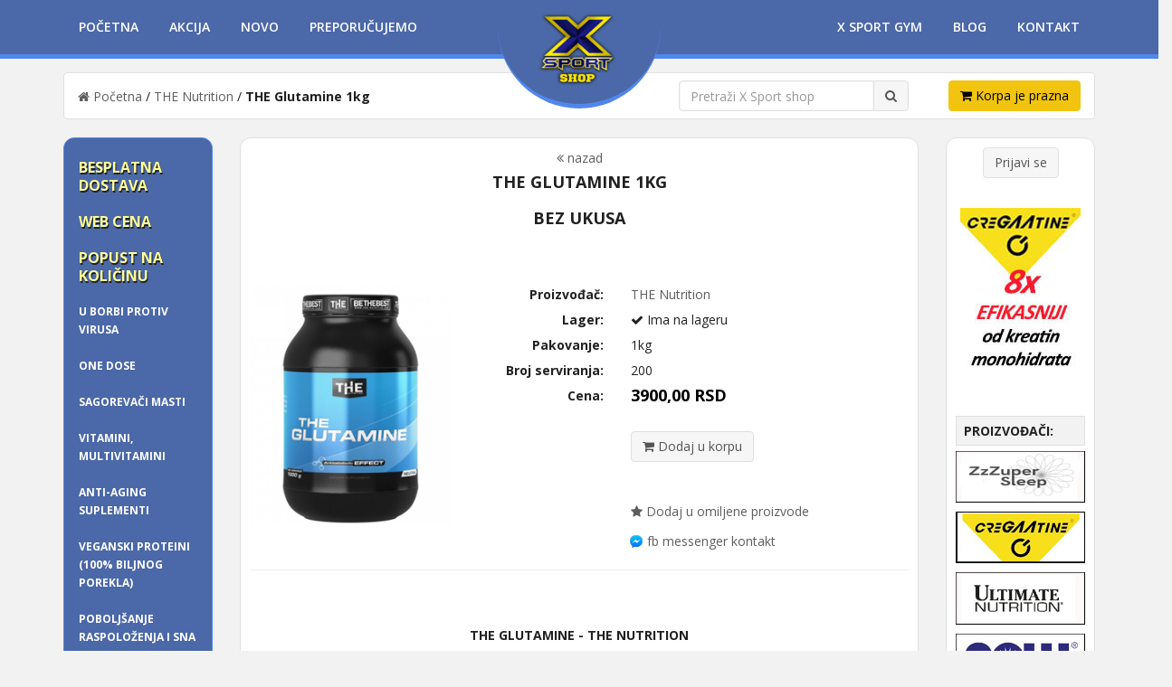

--- FILE ---
content_type: text/html; charset=UTF-8
request_url: https://xsport.rs/proizvod/the_glutamine_1kg
body_size: 10499
content:
<!DOCTYPE html>
<html lang="en">
<head>
    <meta http-equiv="content-type" content="text/html; charset=UTF-8">
    <meta charset="utf-8">
    <meta name="viewport" content="width=device-width, initial-scale=1.0">
    <meta http-equiv="X-UA-Compatible" content="IE=Edge,chrome=1">

        <title>THE Glutamine 1kg | X Sport shop</title>
    <meta name="description" content="THE GLUTAMINE - THE NUTRITION 

Glutamin je aminokiselina, koja je u skeletnim mišićima najzastupanija - 61% mišića je napravljeno iz glutamina.">
    <meta property="og:image" content="https://xsport.rs/images/products/2430.png" />


    <!-- Bootstrap core CSS -->
    <link rel="stylesheet" href="https://maxcdn.bootstrapcdn.com/bootstrap/3.3.7/css/bootstrap.min.css">

    <!-- Custom styles for this template -->
    <link href="/assets/css/vendor/font-awesome/css/font-awesome.min.css" rel="stylesheet">
    <link href="/assets/css/style.css?v=5" rel="stylesheet">
    <link href="/assets/css/responsive.css" rel="stylesheet">

    



    <!-- HTML5 shim and Respond.js IE8 support of HTML5 elements and media queries -->
    <!--[if lt IE 9]>
    <script src="assets/js/html5shiv.js"></script>
    <script src="assets/js/respond.min.js"></script>
    <![endif]-->


    <script type="text/javascript" src="https://code.jquery.com/jquery-1.11.3.min.js"></script>
    <script type="text/javascript" src="https://maxcdn.bootstrapcdn.com/bootstrap/3.3.6/js/bootstrap.min.js"></script>

    <link href="/assets/css/custom.css?v=7" rel="stylesheet">

    <!-- Facebook Pixel Code -->
    <script>
        !function(f,b,e,v,n,t,s){if(f.fbq)return;n=f.fbq=function(){n.callMethod?
            n.callMethod.apply(n,arguments):n.queue.push(arguments)};if(!f._fbq)f._fbq=n;
            n.push=n;n.loaded=!0;n.version='2.0';n.queue=[];t=b.createElement(e);t.async=!0;
            t.src=v;s=b.getElementsByTagName(e)[0];s.parentNode.insertBefore(t,s)}(window,
            document,'script','https://connect.facebook.net/en_US/fbevents.js');

        fbq('init', '1148598525167286');
        fbq('track', "PageView");</script>
    <noscript><img height="1" width="1" style="display:none"
                   src="https://www.facebook.com/tr?id=1148598525167286&ev=PageView&noscript=1"
        /></noscript>
    <!-- End Facebook Pixel Code -->

    <!-- Google tag (gtag.js) -->
    <script async src="https://www.googletagmanager.com/gtag/js?id=G-DCV3QWL89Y"></script>
    <script>
        window.dataLayer = window.dataLayer || [];
        function gtag(){dataLayer.push(arguments);}
        gtag('js', new Date());

        gtag('config', 'G-DCV3QWL89Y');
    </script>

    </head>

<body>
<div id="fb-root"></div>
<script>
    (function(d, s, id) {
        var js, fjs = d.getElementsByTagName(s)[0];
        if (d.getElementById(id)) return;
        js = d.createElement(s); js.id = id;
        js.src = "//connect.facebook.net/en_US/sdk.js#xfbml=1&version=v2.3";
        fjs.parentNode.insertBefore(js, fjs);
    }(document, 'script', 'facebook-jssdk'));
</script>



    <nav class="navbar navbar-default navbar-fixed-top" role="navigation">
    <div class="container">
        <!-- Brand and toggle get grouped for better mobile display -->
        <div class="navbar-header">
            <button type="button" class="navbar-toggle" data-toggle="collapse" data-target="#bs-example-navbar-collapse-1">
                <span class="sr-only">Menu</span>
                <span class="icon-bar"></span>
                <span class="icon-bar"></span>
                <span class="icon-bar"></span>
            </button>
            <a class="navbar-brand visible-xs visible-sm" href="https://xsport.rs"><img class="img-responsive" style="margin: -15px;" src="https://xsport.rs/assets/images/logos.png" alt="X Sport prodavnica sportskih preparata"></a>
        </div>

        <!-- Collect the nav links, forms, and other content for toggling -->
        <div class="collapse navbar-collapse" id="bs-example-navbar-collapse-1">
            <ul class="nav navbar-nav nav-left">
                <li class="visible-xs">
                                            <a href="https://xsport.rs/korisnik/login" class="btn btn-default">Prijavi se</a>
                                    </li>
                <li >
                    <a href="https://xsport.rs">Početna</a>
                </li>
                <li class="visible-xs"><a href="https://xsport.rs/besplatna_dostava" class="menu-besplatna-dostava">Besplatna dostava</a></li>
                <li class="visible-xs"><a href="https://xsport.rs/webcena" class="menu-webcena">Web cena</a></li>
                <li class="visible-xs"><a href="https://xsport.rs/kolicinski_popust" class="menu-popust-na-kolicinu">Popust na količinu</a></li>
                <li class="visible-xs"><a href="https://xsport.rs/grupa/sve">Kategorije</a></li>
                <li class="visible-xs"><a href="https://xsport.rs/proizvodjac/svi">Proizvođači</a></li>
                <li >
                    <a href="https://xsport.rs/akcija">Akcija</a>
                </li>
                <li >
                    <a href="https://xsport.rs/novo">Novo</a>
                </li>
                <li >
                    <a href="https://xsport.rs/preporuke">Preporučujemo</a>
                </li>
            </ul>
            <a href="https://xsport.rs" class="logo visible-lg visible-md"><img src="https://xsport.rs/assets/images/logo.png" alt="X Sport prodavnica sportskih preparata"></a>
            <div id="brand" class="visible-lg visible-md">&nbsp;</div>
            <ul class="nav navbar-nav nav-right">
                <li class="visible-xs"><a href="https://xsport.rs/kontakt">Kontakt</a></li>
                <li class="visible-xs"><hr /></li>
                <li><a href="https://gym.xsport.rs" target="_blank">X Sport Gym</a></li>
                <li><a href="https://blog.xsport.rs" target="_blank">Blog</a></li>
                <li class="hidden-xs"><a href="https://xsport.rs/kontakt">Kontakt</a></li>
            </ul>

        </div><!-- /.navbar-collapse -->
    </div><!-- /.container-fluid -->
</nav>

    <div class="container belowslide">
    <div class="breadcrumb">
        <div class="row">
            <div class="col-lg-7 col-md-6 col-sm-12 hidden-sm hidden-xs bclinks">
                <a href="https://xsport.rs"><i class="fa fa-home"></i> Početna</a>
                / <a href="https://xsport.rs/proizvodjac/the_nutrition">THE Nutrition</a>
                / <strong>THE Glutamine 1kg</strong>
            </div>
            <div class="col-lg-3 col-md-3 col-sm-12" id="cart-container">
                <div class="hidden-md hidden-lg text-center">
                    <div class="yellow-title-16" style="margin-top:-20px; margin-bottom:10px;">Besplatna dostava za narudžbine veće od 5000 din</div>
                </div>
                <form method="GET" action="https://xsport.rs/pretraga">
    <div class="input-group">
        <input type="text" class="form-control" name="query" id="search" value="" placeholder="Pretraži X Sport shop">
        <span class="input-group-btn">
            <button type="submit" class="btn btn-primary"><i class="fa fa-search"></i></button>
        </span>
    </div>
</form>
            </div>
            <div class="col-lg-2 col-md-3 col-sm-12" id="cart-container">
    <a href="https://xsport.rs/korpa" class="btn btn-warning" id="topcart" title='Idi na kasu' style="color:#000000;">
        <i class="fa fa-shopping-cart"></i>
                    Korpa je prazna
            </a>
</div>
        </div>
    </div>
</div>

    <div class="container">
        <div class="row">
            <div class="col-lg-2 col-md-3 col-sm-12">
                <div class="left-content hidden-xs">
    <nav class="navbar navbar-default left-menu" role="navigation">
    <div id="categories">
        <ul class="nav navbar-nav nav-left menu-categories">
            <li><a href="https://xsport.rs/besplatna_dostava" class="menu-besplatna-dostava">Besplatna dostava</a></li>
            <li><a href="https://xsport.rs/webcena" class="menu-webcena">Web cena</a></li>
            <li><a href="https://xsport.rs/kolicinski_popust" class="menu-popust-na-kolicinu">Popust na količinu</a></li>
                            <li >
                    <a href="https://xsport.rs/grupa/u_borbi_protiv_virusa"
                                           >U borbi protiv virusa</a>
                </li>
                            <li >
                    <a href="https://xsport.rs/grupa/one-dose-jedna-doza"
                                           >One dose</a>
                </li>
                            <li >
                    <a href="https://xsport.rs/grupa/sagorevaci_masti"
                                           >SAGOREVAČI MASTI</a>
                </li>
                            <li >
                    <a href="https://xsport.rs/grupa/vitamini_minerali_multivitamini"
                                           >Vitamini, multivitamini</a>
                </li>
                            <li >
                    <a href="https://xsport.rs/grupa/anti"
                                           >Anti-Aging Suplementi</a>
                </li>
                            <li >
                    <a href="https://xsport.rs/grupa/veganski-proteini-100-biljnog-porekla"
                                           >Veganski proteini (100% biljnog porekla)</a>
                </li>
                            <li >
                    <a href="https://xsport.rs/grupa/poboljsanje_raspolozenje_i_sna"
                                           >Poboljšanje raspoloženja i sna</a>
                </li>
                            <li >
                    <a href="https://xsport.rs/grupa/regulisanje-secera-i-pomoc-pri-insulinskoj-rezistenciji"
                                           >Regulisanje šećera i pomoć pri insulinskoj rezistenciji</a>
                </li>
                            <li >
                    <a href="https://xsport.rs/grupa/minerali-1"
                                           >Minerali (magnezijum, cink, kalcijum...)</a>
                </li>
                            <li >
                    <a href="https://xsport.rs/grupa/podrska-i-regeracija-jetre"
                                           >Podrška i regeneracija jetre</a>
                </li>
                            <li >
                    <a href="https://xsport.rs/grupa/regulacija-hormona-stitnezlezde"
                                           >Regulacija hormona štitne žlezde</a>
                </li>
                            <li >
                    <a href="https://xsport.rs/grupa/nootropici_i_proizvodi_za_bolju_koncetraciju_i_memoriju"
                                           >Nootropici i proizvodi za bolju koncetraciju i memoriju</a>
                </li>
                            <li >
                    <a href="https://xsport.rs/grupa/povecanje_plodnosti_poboljsanje_potencije_zastita_prostate"
                                           >Libido, potencija, plodnost, zaštita prostate..</a>
                </li>
                            <li >
                    <a href="https://xsport.rs/grupa/stimulatori_hormona"
                                           >Povećanje testosterona i hormona rasta</a>
                </li>
                            <li >
                    <a href="https://xsport.rs/grupa/proteini"
                                           >PROTEINI</a>
                </li>
                            <li >
                    <a href="https://xsport.rs/grupa/omega_3_i_esencijalne_masne_kiseline"
                                           >OMEGA 3 i ESENCIJALNE MASNE KISELINE</a>
                </li>
                            <li >
                    <a href="https://xsport.rs/grupa/probava_digestivni_enzimi_detoksikacija_organizma"
                                           >Probiotici, enzimi za varenje, detoksikacija</a>
                </li>
                            <li >
                    <a href="https://xsport.rs/grupa/aminokiseline"
                                           >AMINOKISELINE</a>
                </li>
                            <li >
                    <a href="https://xsport.rs/grupa/kreatin"
                                           >KREATIN I PROIZVODI NA BAZI KREATINA</a>
                </li>
                            <li >
                    <a href="https://xsport.rs/grupa/no_reaktori_i_preworkou_suplementi"
                                           >NO REAKTORI I PRE-WORKOUT SUPLEMENTI</a>
                </li>
                            <li >
                    <a href="https://xsport.rs/grupa/biljni_ekstrakti"
                                           >BILJNI EKSTRAKTI I OSTALI PRIRODNI PROIZVODI</a>
                </li>
                            <li >
                    <a href="https://xsport.rs/grupa/poveanje_performansi"
                                           >Energetski i izotonični napici i gelovi</a>
                </li>
                            <li >
                    <a href="https://xsport.rs/grupa/stimulatori_na_bazi_kofeina_i_taurina"
                                           >Stimulatori na bazi kofeina i taurina</a>
                </li>
                            <li >
                    <a href="https://xsport.rs/grupa/proteinske_okoladice_gelovi_isotonini_napici"
                                           >Proteinske čokoladice, namazi, topinzi</a>
                </li>
                            <li >
                    <a href="https://xsport.rs/grupa/garderoba"
                                           >ŠEJKERI, RUKAVICE, BANDAŽERI, pojasevi</a>
                </li>
                            <li >
                    <a href="https://xsport.rs/grupa/body_font_faceverdana_colorff0066_size3font_enski_kutakbody_"
                                                  class='pink'
                                            >Ženski kutak - zdravlje žene</a>
                </li>
                    </ul>
    </div><!-- /.navbar-collapse -->
</nav>

    <br />

    


            <div class="banner hidden-xs"><a href='https://www.xsport.rs/' target='_blank'><img src='https://xsport.rs/images/ads/1710919259.jpg' class='img-responsive' width='133' height='194' ></a></div>
    
            <div class="banner hidden-xs"><a href='https://www.xsport.rs/proizvod/zzzuper-sleep' target='_blank'><img src='https://xsport.rs/images/ads/1718144988.jpg' class='img-responsive' width='140' height='230' ></a></div>
    


    
    <div class="hidden-xs">
    <div class="column-title margin-bottom-0">Prijatelji:</div>
    <div class="row sidebox">
                <div class="col-xs-12 box-item">
            <a href="http://kreatika.rs/" target="_blank" title="Kreiranja grafičkog  identiteta firmi, stampa reklamnog i drugog materijala">KREATIKA</a>
        </div>
    </div>
</div>

            <div class="banner hidden-xs"><a href='https://www.xsport.rs/grupa/nootropici_i_proizvodi_za_bolju_koncetraciju_i_memoriju' target='_blank'><img src='https://xsport.rs/images/ads/1708270141.jpg' class='img-responsive' width='450' height='506' ></a></div>
    </div>
            </div>

            <div class="col-lg-8 col-md-6 col-sm-12">
                <div class="midle-content">
                    <div class="row margin-bottom-20">
                        <div class="col-lg-12">
                            <div class="heading-title">
                                <div class="text-center">
                                    <a href="https://xsport.rs"><i class="fa fa-angle-double-left"></i> nazad</a>
                                </div>

                                <h2>THE Glutamine 1kg</h2>
                                                                    <h2>bez ukusa</h2>
                                                                <div class="text-center">
                                    <div class="fb-like" data-href="https://xsport.rs/proizvod/the_glutamine_1kg" data-layout="button_count" data-action="like" data-show-faces="true" data-share="true"></div>
                                </div>
                            </div>
                        </div>
                    </div>

                    <div class="row">
                        <div class="col-md-4" align="center">
                            <img class="img-responsive" src="https://xsport.rs/images/products/2430.png" alt="THE Glutamine 1kg" />
                                                    </div>
                        <div class="col-md-8">
                            <div class="row">
                                <label class="col-sm-4 control-label no-padding-right text-right"> Proizvođač: </label>
                                <div class="col-sm-8">
                                    <a href="https://xsport.rs/proizvodjac/the_nutrition/">THE Nutrition</a>
                                </div>
                            </div>
                            <div class="row">
                                <label class="col-sm-4 control-label no-padding-right text-right"> Lager: </label>
                                <div class="col-sm-8">
                                                                            <i class='fa fa-check'></i> Ima na lageru
                                                                    </div>
                            </div>

                                                            <div class="row">
                                    <label class="col-sm-4 control-label no-padding-right text-right"> Pakovanje: </label>
                                    <div class="col-sm-8">
                                        1kg
                                    </div>
                                </div>
                            
                                                            <div class="row">
                                    <label class="col-sm-4 control-label no-padding-right text-right"> Broj serviranja: </label>
                                    <div class="col-sm-8">
                                        200
                                    </div>
                                </div>
                            

                                                            <div class="row">
                                    <label class="col-sm-4 control-label no-padding-right text-right">Cena: </label>
                                    <div class="col-sm-8">
                                        <span class="price">3900,00 RSD</span>
                                    </div>
                                </div>
                            
                            
                                                        <div class="row pb-20">
                                <div class="col-sm-4 control-label no-padding-right text-right"></div>
                                <div class="col-sm-8">
                                    <br />
                                    <button class="btn btn-primary a2c" pid="2430" vid="900"><i class="fa fa-shopping-cart"></i> Dodaj u korpu</button>
                                </div>
                            </div>
                            
                            
                            
                            
                            <br />
                            
                                                            <div class="row">
                                    <div class="col-sm-4"></div>
                                    <div class="col-sm-8">
                                        <a href='javascript:void(0);' id='fav'>
                                            <i class="fa fa-star"></i> Dodaj u omiljene proizvode
                                        </a>
                                    </div>
                                </div>
                                                                <div class="row" style="margin-top:10px;">
                                        <div class="col-sm-4"></div>
                                        <div class="col-sm-8">
                                            <a href='https://m.me/xsportns' target="_blank">
                                                <img src="https://xsport.rs/images/fbmessenger.png" style="float:left; margin:4px 4px 0 -2px;" /> fb messenger kontakt
                                            </a>
                                        </div>
                                    </div>
                                </div>
                            </div>

                            
                            <hr />
                            <div class="row">
                                <div class="col-md-12 margin-top-40 text-center" id="ProductDescription">
                                    <b> THE GLUTAMINE - THE NUTRITION </b><br><br>

Glutamin je aminokiselina, koja je u skeletnim mišićima najzastupanija - 61% mišića je napravljeno iz glutamina. 19% glutamina je sastavljeno iz molekula azota; s tim glutamin predstavlja glavnog prenosioca azota u mišiće. Posle napornog treninga se rezerve glutamina dramatično istroše, što ima vrlo negativan odraz na snagu, smanjuje izdržljivost, oslabi regeneraciju i imuni sistem.

<br><br>
Dokazano je, da sprečava razgradnju mišićnog tkiva, povećava metabolizam belančevina i zapreminu mišićnih ćelija i deluje izvanredno anti- katabolično.
<br><br>
THE Glutamine pozitivno utiče na izlučivanje sopstvenog hormona rasti, što ubrzava promenu masti i drastično povećava mišićnu rast. Studije su pokazale, da dodajanje samo 2 grama povećava izlučivanje hormona rasti za 400%!!!!
Istraživanja su isto tako pokazala, da glutamin ubrzava gubitak masnog tkiva, a istovremeno tokom nisko-kalorične dijete sprečava gubitak teško dobijene mišićne mase. Konačno možete da mršavite bez brige da ćete pored toga da izgubite mišiće.<br>
THE Glutamine pokazuje brojne pozitivne učinke na zdravlje: nepogrešiv je za dizanje otpornosti i povećavanje imunog sistema, ubrzava jačanje posle operacije, sprečava i pomaže kod lečenja čirova i drugih želudačnih problema i smanjuje mišićne grčeve i upale.<br>
Preporučljivo ga je uzimati ujutro na prazan stomak, odmah posle intenzivne vežbe i naveče pre spavanja.  
<br><br>
<h3>PODACI O NUTRITIVNOJ VREDNOSTI:</h3>
<table cellpadding=2 cellspacing=0 border=1 class=product_table width=100%>
<tr>
<td colspan='2'>
<b>Broj doza po pakovanju: 200 </b><br />
<b>Sastav po serviranju (5g (2 dozirne merice)):</b>
</td>
</tr>
<tr>
<tr>
<td>L-Glutamin</td>
<td> 5g</td>
</tr>
<tr>
</table>
<br><br>
<b> PAKOVANJE:</b> 1kg
<br><br>
<b>UPOTREBA:</b> Pomešajte 5-20 g praška sa vodom ili drugim napitkom. Konkretne preporučene količine zavise od pojedinca i njegovih ciljeva.
<br><br>
                                </div>
                            </div>

                        <div class="text-center">
                            <a href="https://xsport.rs"><i class="fa fa-angle-double-left"></i> nazad</a>
                        </div>

                                                    <div class="banner-wide margin-bottom-20"><a href='https://www.xsport.rs/grupa/poboljsanje_raspolozenje_i_sna' target='_blank'><img src='https://xsport.rs/images/ads/1707670646.jpg' class='img-responsive' width='720' height='148' ></a></div>
                                        </div>
            </div>

            <div class="col-lg-2 col-md-3 col-sm-12">
                <div class="right-content hidden-xs">
    <div class="text-center">
            <a href="https://xsport.rs/korisnik/login" class="btn btn-default">Prijavi se</a>
    </div>

    <br />
    
    
    
    

            <div class="banner-wide hidden-xs margin-bottom-20"><a href='https://www.xsport.rs/proizvod/cregaatine_' target='_blank'><img src='https://xsport.rs/images/ads/1704148084.jpg' class='img-responsive' width='133' height='194' ></a></div>
    
    <div id="manufacturers">
    <div>
        <div class="column-title hidden-xs">Proizvođači:</div>
        <div class="margin-bottom-10" align="center">
                                                <a href="https://xsport.rs/proizvodjac/zzzuper-sleep">
                        <img class="img-responsive" src="https://xsport.rs/images/manufacturers/116.png" />
                    </a>
                                                                <a href="https://xsport.rs/proizvodjac/cregaatine">
                        <img class="img-responsive" src="https://xsport.rs/images/manufacturers/122.png" />
                    </a>
                                                                <a href="https://xsport.rs/proizvodjac/ultimate_nutrition">
                        <img class="img-responsive" src="https://xsport.rs/images/manufacturers/11.png" />
                    </a>
                                                                <a href="https://xsport.rs/proizvodjac/now_foods">
                        <img class="img-responsive" src="https://xsport.rs/images/manufacturers/6.png" />
                    </a>
                                                                <a href="https://xsport.rs/proizvodjac/bio_tech_usa">
                        <img class="img-responsive" src="https://xsport.rs/images/manufacturers/13.png" />
                    </a>
                                                                <a href="https://xsport.rs/proizvodjac/applied_nutrition">
                        <img class="img-responsive" src="https://xsport.rs/images/manufacturers/109.png" />
                    </a>
                                                                <a href="https://xsport.rs/proizvodjac/nutriversum">
                        <img class="img-responsive" src="https://xsport.rs/images/manufacturers/99.png" />
                    </a>
                                                                <a href="https://xsport.rs/proizvodjac/haya_labs">
                        <img class="img-responsive" src="https://xsport.rs/images/manufacturers/103.png" />
                    </a>
                                                                <a href="https://xsport.rs/proizvodjac/maxlab">
                        <img class="img-responsive" src="https://xsport.rs/images/manufacturers/123.png" />
                    </a>
                                                                <a href="https://xsport.rs/proizvodjac/ostrovit">
                        <img class="img-responsive" src="https://xsport.rs/images/manufacturers/106.png" />
                    </a>
                                                                <a href="https://xsport.rs/proizvodjac/genomax">
                        <img class="img-responsive" src="https://xsport.rs/images/manufacturers/119.png" />
                    </a>
                                                                <a href="https://xsport.rs/proizvodjac/olympus-pharma">
                        <img class="img-responsive" src="https://xsport.rs/images/manufacturers/125.png" />
                    </a>
                                                                <a href="https://xsport.rs/proizvodjac/nutrex_research">
                        <img class="img-responsive" src="https://xsport.rs/images/manufacturers/96.png" />
                    </a>
                                                                <a href="https://xsport.rs/proizvodjac/yamamoto">
                        <img class="img-responsive" src="https://xsport.rs/images/manufacturers/102.gif" />
                    </a>
                                                                <a href="https://xsport.rs/proizvodjac/gudsleep">
                        <img class="img-responsive" src="https://xsport.rs/images/manufacturers/124.png" />
                    </a>
                                                                <a href="https://xsport.rs/proizvodjac/zoomad-labs">
                        <img class="img-responsive" src="https://xsport.rs/images/manufacturers/118.png" />
                    </a>
                                                                <a href="https://xsport.rs/proizvodjac/the_nutrition">
                        <img class="img-responsive" src="https://xsport.rs/images/manufacturers/101.png" />
                    </a>
                                                                <a href="https://xsport.rs/proizvodjac/7-nutrition">
                        <img class="img-responsive" src="https://xsport.rs/images/manufacturers/121.png" />
                    </a>
                                                                                            <a href="https://xsport.rs/proizvodjac/smartprotein">
                        <img class="img-responsive" src="https://xsport.rs/images/manufacturers/115.png" />
                    </a>
                                                                <a href="https://xsport.rs/proizvodjac/everbuild-nutrition">
                        <img class="img-responsive" src="https://xsport.rs/images/manufacturers/117.png" />
                    </a>
                                                                <a href="https://xsport.rs/proizvodjac/vitalikum">
                        <img class="img-responsive" src="https://xsport.rs/images/manufacturers/78.png" />
                    </a>
                                                                <a href="https://xsport.rs/proizvodjac/basic_supplements">
                        <img class="img-responsive" src="https://xsport.rs/images/manufacturers/112.gif" />
                    </a>
                                                                <a href="https://xsport.rs/proizvodjac/amix">
                        <img class="img-responsive" src="https://xsport.rs/images/manufacturers/75.png" />
                    </a>
                                                                <a href="https://xsport.rs/proizvodjac/biopharma_norveke_omega_3">
                        <img class="img-responsive" src="https://xsport.rs/images/manufacturers/95.png" />
                    </a>
                                                                <a href="https://xsport.rs/proizvodjac/scitec_nutrition">
                        <img class="img-responsive" src="https://xsport.rs/images/manufacturers/9.png" />
                    </a>
                                                                <a href="https://xsport.rs/proizvodjac/rabeko-products">
                        <img class="img-responsive" src="https://xsport.rs/images/manufacturers/114.png" />
                    </a>
                                                                <a href="https://xsport.rs/proizvodjac/qnt">
                        <img class="img-responsive" src="https://xsport.rs/images/manufacturers/65.png" />
                    </a>
                                                                <a href="https://xsport.rs/proizvodjac/dymatize">
                        <img class="img-responsive" src="https://xsport.rs/images/manufacturers/3.png" />
                    </a>
                                                                                                                        <a href="https://xsport.rs/proizvodjac/natrol">
                        <img class="img-responsive" src="https://xsport.rs/images/manufacturers/19.png" />
                    </a>
                                                                <a href="https://xsport.rs/proizvodjac/olympia_nation">
                        <img class="img-responsive" src="https://xsport.rs/images/manufacturers/108.png" />
                    </a>
                                                                <a href="https://xsport.rs/proizvodjac/body_attack_sport_nutrition">
                        <img class="img-responsive" src="https://xsport.rs/images/manufacturers/85.png" />
                    </a>
                                                                <a href="https://xsport.rs/proizvodjac/5_star">
                        <img class="img-responsive" src="https://xsport.rs/images/manufacturers/105.png" />
                    </a>
                                                                <a href="https://xsport.rs/proizvodjac/universal_nutrition">
                        <img class="img-responsive" src="https://xsport.rs/images/manufacturers/12.png" />
                    </a>
                                                                <a href="https://xsport.rs/proizvodjac/labrada">
                        <img class="img-responsive" src="https://xsport.rs/images/manufacturers/5.png" />
                    </a>
                                                                <a href="https://xsport.rs/proizvodjac/6pak_nutrition">
                        <img class="img-responsive" src="https://xsport.rs/images/manufacturers/98.png" />
                    </a>
                                                                <a href="https://xsport.rs/proizvodjac/maxler">
                        <img class="img-responsive" src="https://xsport.rs/images/manufacturers/83.png" />
                    </a>
                                                                                                                        </div>
        <div>
            <div class="btn-group">
                <button data-toggle="dropdown" class="btn btn-default dropdown-toggle" type="button" aria-expanded="false">
                    Svi proizvođači <span class="caret"></span>
                </button>
                <ul role="menu" class="dropdown-menu text-left">
                    <li><a href="javascript:void(0);">Svi proizvođači</a></li>
                                            <li >
                            <a href="https://xsport.rs/proizvodjac/zzzuper-sleep">Zzzuper Sleep</a>
                        </li>
                                            <li >
                            <a href="https://xsport.rs/proizvodjac/cregaatine">CreGaatine</a>
                        </li>
                                            <li >
                            <a href="https://xsport.rs/proizvodjac/ultimate_nutrition">Ultimate Nutrition</a>
                        </li>
                                            <li >
                            <a href="https://xsport.rs/proizvodjac/now_foods">NOW Food</a>
                        </li>
                                            <li >
                            <a href="https://xsport.rs/proizvodjac/bio_tech_usa">BioTech USA</a>
                        </li>
                                            <li >
                            <a href="https://xsport.rs/proizvodjac/applied_nutrition">Applied Nutrition</a>
                        </li>
                                            <li >
                            <a href="https://xsport.rs/proizvodjac/nutriversum">Nutriversum</a>
                        </li>
                                            <li >
                            <a href="https://xsport.rs/proizvodjac/haya_labs">Haya Labs</a>
                        </li>
                                            <li >
                            <a href="https://xsport.rs/proizvodjac/maxlab">Maxlab</a>
                        </li>
                                            <li >
                            <a href="https://xsport.rs/proizvodjac/ostrovit">Ostrovit</a>
                        </li>
                                            <li >
                            <a href="https://xsport.rs/proizvodjac/genomax">Genomax</a>
                        </li>
                                            <li >
                            <a href="https://xsport.rs/proizvodjac/olympus-pharma">Olympus Pharma</a>
                        </li>
                                            <li >
                            <a href="https://xsport.rs/proizvodjac/nutrex_research">Nutrex Research</a>
                        </li>
                                            <li >
                            <a href="https://xsport.rs/proizvodjac/yamamoto">YAMAMOTO</a>
                        </li>
                                            <li >
                            <a href="https://xsport.rs/proizvodjac/gudsleep">Gudsleep</a>
                        </li>
                                            <li >
                            <a href="https://xsport.rs/proizvodjac/zoomad-labs">Zoomad Labs</a>
                        </li>
                                            <li >
                            <a href="https://xsport.rs/proizvodjac/the_nutrition">THE Nutrition</a>
                        </li>
                                            <li >
                            <a href="https://xsport.rs/proizvodjac/7-nutrition">7 Nutrition</a>
                        </li>
                                            <li >
                            <a href="https://xsport.rs/proizvodjac/premium-pharma">Premium Pharma</a>
                        </li>
                                            <li >
                            <a href="https://xsport.rs/proizvodjac/smartprotein">Smartein</a>
                        </li>
                                            <li >
                            <a href="https://xsport.rs/proizvodjac/everbuild-nutrition">EverBuild Nutrition</a>
                        </li>
                                            <li >
                            <a href="https://xsport.rs/proizvodjac/vitalikum">Vitalikum</a>
                        </li>
                                            <li >
                            <a href="https://xsport.rs/proizvodjac/basic_supplements">Basic Supplements</a>
                        </li>
                                            <li >
                            <a href="https://xsport.rs/proizvodjac/amix">Amix</a>
                        </li>
                                            <li >
                            <a href="https://xsport.rs/proizvodjac/biopharma_norveke_omega_3">Biopharma-NORVEŠKE OMEGA 3</a>
                        </li>
                                            <li >
                            <a href="https://xsport.rs/proizvodjac/scitec_nutrition">Scitec Nutrition</a>
                        </li>
                                            <li >
                            <a href="https://xsport.rs/proizvodjac/rabeko-products">Rabeko Products</a>
                        </li>
                                            <li >
                            <a href="https://xsport.rs/proizvodjac/qnt">QNT</a>
                        </li>
                                            <li >
                            <a href="https://xsport.rs/proizvodjac/dymatize">Dymatize</a>
                        </li>
                                            <li >
                            <a href="https://xsport.rs/proizvodjac/azgard_nutrition">Azgard Nutrition</a>
                        </li>
                                            <li >
                            <a href="https://xsport.rs/proizvodjac/natures_herbs">Ostali proizvođači</a>
                        </li>
                                            <li >
                            <a href="https://xsport.rs/proizvodjac/natrol">Natrol</a>
                        </li>
                                            <li >
                            <a href="https://xsport.rs/proizvodjac/olympia_nation">Olympia Nation</a>
                        </li>
                                            <li >
                            <a href="https://xsport.rs/proizvodjac/body_attack_sport_nutrition">Body Attack</a>
                        </li>
                                            <li >
                            <a href="https://xsport.rs/proizvodjac/5_star">5 Star</a>
                        </li>
                                            <li >
                            <a href="https://xsport.rs/proizvodjac/universal_nutrition">Universal Nutrition</a>
                        </li>
                                            <li >
                            <a href="https://xsport.rs/proizvodjac/labrada">Labrada</a>
                        </li>
                                            <li >
                            <a href="https://xsport.rs/proizvodjac/6pak_nutrition">6Pak Nutrition</a>
                        </li>
                                            <li >
                            <a href="https://xsport.rs/proizvodjac/maxler">Maxler</a>
                        </li>
                                            <li >
                            <a href="https://xsport.rs/proizvodjac/twinlab">Twinlab</a>
                        </li>
                                            <li >
                            <a href="https://xsport.rs/proizvodjac/optimum_nutrition">Optimum Nutrition</a>
                        </li>
                                            <li >
                            <a href="https://xsport.rs/proizvodjac/Servivta">Servivita</a>
                        </li>
                                    </ul>
            </div>
        </div>
    </div>

</div>

            <div class="banner-wide hidden-xs margin-bottom-20"><a href='https://www.xsport.rs/grupa/povecanje_plodnosti_poboljsanje_potencije_zastita_prostate' target='_blank'><img src='https://xsport.rs/images/ads/1707672320.jpg' class='img-responsive' width='138' height='162' ></a></div>
    
    <div class="hidden-xs">
    <div class="column-title margin-bottom-0">Najpopularniji:</div>
    <div class="row sidebox">
                <div class="col-xs-12 box-item" align="center">
            <a href="https://xsport.rs/proizvod/bt_100_micronized_creatine_300g">
                <img width="90" src="https://xsport.rs/images/products/1650.gif" />
            </a>
            <br />
            <a href="https://xsport.rs/proizvod/bt_100_micronized_creatine_300g">BioTech 100% Micronized Creatine 300g</a>
        </div>
                <div class="col-xs-12 box-item" align="center">
            <a href="https://xsport.rs/proizvod/nutriversum_pure_pro_why">
                <img width="90" src="https://xsport.rs/images/products/2460.gif" />
            </a>
            <br />
            <a href="https://xsport.rs/proizvod/nutriversum_pure_pro_why">NUTRIVERSUM Pure PRO Whey</a>
        </div>
                <div class="col-xs-12 box-item" align="center">
            <a href="https://xsport.rs/proizvod/ostrovit_ksm66_ashwagandha">
                <img width="90" src="https://xsport.rs/images/products/2852.gif" />
            </a>
            <br />
            <a href="https://xsport.rs/proizvod/ostrovit_ksm66_ashwagandha">OSTROVIT KSM-66 Ashwagandha</a>
        </div>
                <div class="col-xs-12 box-item" align="center">
            <a href="https://xsport.rs/proizvod/nutriversum-whey-pro-2kg">
                <img width="90" src="https://xsport.rs/images/products/3048.png" />
            </a>
            <br />
            <a href="https://xsport.rs/proizvod/nutriversum-whey-pro-2kg">NUTRIVERSUM Whey Pro 2kg</a>
        </div>
                <div class="col-xs-12 box-item" align="center">
            <a href="https://xsport.rs/proizvod/ostrovit-magnesium-glycinate">
                <img width="90" src="https://xsport.rs/images/products/3112.png" />
            </a>
            <br />
            <a href="https://xsport.rs/proizvod/ostrovit-magnesium-glycinate">OSTROVIT Magnesium Glycinate</a>
        </div>
            </div>
</div>
</div>
            </div>

        </div>
    </div>

    <div class="container">
        <div class="row">
            <div class="col-12 text-center" style="margin-top:10px; border-top: solid 1px #c0c0c0; padding-top: 10px;">
                <img src="/assets/images/payment/master.svg" style="height: 60px; margin-top:10px;" >
                <img src="/assets/images/payment/maestro.svg" style="height: 60px; margin-top:10px;" >
                <img src="/assets/images/payment/visa.svg" style="height: 60px; margin-top:10px;" >
                <img src="/assets/images/payment/dinacard.svg" style="height: 60px; margin-top:10px;" >
                <img src="/assets/images/payment/amex.svg" style="height: 60px; margin-right: 15px; margin-top:10px;" >
                <a href="https://www.allsecure.rs/" target="_blank">
                    <img src="/assets/images/payment/allsecure.png" style="height: 40px; margin-right: 15px; margin-top:10px;" >
                </a>
                <a href="https://www.bancaintesa.rs" target="_blank">
                    <img src="/assets/images/payment/bib.svg" style="height: 40px; margin-top:10px;" >
                </a>
                <a href="http://www.mastercard.com/rs/consumer/credit-cards.html" target="_blank">
                    <img src="/assets/images/payment/mc_idcheck.svg" style="height: 60px; margin-left:10px; margin-top:10px;" >
                </a>
                <a href="https://rs.visa.com/pay-with-visa/security-and-assistance/protected-everywhere.html" target="_blank">
                    <img src="/assets/images/payment/visa_secure.svg" style="height: 60px; margin-left:10px; margin-top:10px;" >
                </a>
            </div>
        </div>
    </div>
<div id="footer">
    <div class="container">
        <div class="row">
            <div class="col-md-12">
                <div class="row padding-10 text-left">
                    <div class="col-md-3 col-sm-12">
                        <div class="headline">
                            <i class="fa fa-info-circle"></i> <strong>Info</strong>
                        </div>
                        <ul class="list-unstyled">
                            <li><a href="https://xsport.rs/cms/kako_kupiti">Kako kupiti?</a></li>
                            <li><a href="https://xsport.rs/cms/nacini_placanja">Načini plaćanja</a></li>
                            <li><a href="https://xsport.rs/cms/nacini_isporuke">Načini isporuke</a></li>
                            <li><a href="https://xsport.rs/cms/uslovi_koriscenja">Uslovi korišćenja</a></li>
                        </ul>
                    </div>
                    <div class="col-md-3 col-sm-12">
                        <div class="headline">
                            <i class="fa fa-star"></i> <strong>Izdvajamo</strong>
                        </div>
                        <ul class="list-unstyled">
                            <li><a href="https://xsport.rs/novo">Novi proizvodi</a></li>
                            <li><a href="https://xsport.rs/besplatna_dostava">Besplatna dostava</a></li>
                            <li><a href="https://xsport.rs/akcija">Proizvodi na akciji</a></li>
                            <li><a href="https://xsport.rs/preporuke">X Sport preporuke</a></li>
                        </ul>
                    </div>
                    <div class="col-md-3 col-sm-12">
                        <div class="headline">
                            <i class="fa fa-user"></i> <strong>Moj X Sport</strong>
                        </div>
                        <ul class="list-unstyled">
                            <li><a href="https://xsport.rs/korisnik/login">Prijava / registracija</a></li>
                            <li><a href="https://xsport.rs/korisnik/omiljeni_proizvodi">Omiljeni proizvodi</a></li>
                            <li><a href="https://xsport.rs/korisnik/moje_narudzbine">Moje narudžbine</a></li>
                            <li><a href="https://xsport.rs/cms/pitanja">Pitanja i odgovori</a></li>
                        </ul>
                    </div>
                    <div class="col-md-3 col-sm-12">
                        <div class="headline">
                            <strong>X Sport</strong>
                        </div>
                        <div>

                        </div>
                        <ul class="list-unstyled">
                            <li><a href="https://xsport.rs">X SPORT Shop</a></li>
                            <li><a href="https://gym.xsport.rs">X SPORT Gym</a></li>
                            <li><a href="https://blog.xsport.rs">X SPORT Blog</a></li>
                        </ul>
                    </div>
                </div>

                <div class="row">
                    <div class="col-md-6">
                        <div class="fb-page" data-href="https://www.facebook.com/xsportns" data-width="500" data-height="380" data-hide-cover="false" data-show-facepile="true" data-show-posts="false"><div class="fb-xfbml-parse-ignore"><blockquote cite="https://www.facebook.com/xsportns"><a href="https://www.facebook.com/xsportns">X Sport</a></blockquote></div></div>
                    </div>
                    <div class="col-md-6">
                        <h2>
                            Pratite X Sport na društvenim mrežama:
                        </h2>
                        <ul class="list-unstyled social-icon">
                            <li><a href="https://www.facebook.com/xsportns" target="_blank" rel="tooltip" title="X Sport on Facebook" class="icon-facebook"><span><i class="fa fa-facebook-square"></i></span></a></li>

                            <li><a href="https://instagram.com/xsportns/" target="_blank" rel="tooltip" title="X Sport on Instagram" class="icon-instagram"><span><i class="fa fa-instagram"></i></span></a></li>
                        </ul>
                    </div>
                </div>

                <br />
                <br />
            </div>
        </div>
    </div>
</div>

<div class="row">
    <div class="col-md-12 text-muted" style="text-align:center;">
        "X SPORT" S.Z.T.U.R I TERETANA, Branimira Ćosića 11, Novi Sad | MB: 56419101 | PIB: 103278319
    </div>
</div>

<div id="copyright">
    <div class="container">
        <div class="row">
            <div class="col-md-12" style="text-align:center;">
                <small>Copyright © 2026  <b>X Sport</b>. Sva prava zadržana.</small>
            </div>
        </div>
    </div>
</div>

<div class="modal fade" id="ModalA2C">
    <div class="modal-dialog modal-lg">
        <div class="modal-content">
            <div class="modal-header">
                <button type="button" class="close" data-dismiss="modal" aria-label="Close"><span aria-hidden="true">&times;</span></button>
                <h4 class="modal-title" id="ModalA2CTitle">Dodaj u korpu</h4>
            </div>
            <div class="modal-body">
                <p>
                <div class="row">
                    <div class="col-md-6 hidden-xs" id="A2CProductDescription">

                    </div>
                    <div class="col-md-6">
                        <form id="A2CForm">

                        </form>
                    </div>
                </div>
                </p>
            </div>
            <div class="modal-footer">
                <button type="button" class="btn btn-primary" id="ma2c"><i class="fa fa-shopping-cart"></i> Dodaj u korpu</button>
                <span class="pull-left">
                            <div class="visible-xs">
                            <br />
                            </div>
                            <button type="button" class="btn btn-default" data-dismiss="modal"><i class="fa fa-undo"></i> Odustani</button>
                        </span>
            </div>
        </div><!-- /.modal-content -->
    </div><!-- /.modal-dialog -->
</div><!-- /.modal -->

<div class="modal fade" id="ModalAlert">
    <div class="modal-dialog">
        <div class="modal-content">
            <div class="modal-body">
                <p id="MABody">

                </p>
            </div>
            <div class="modal-footer">
                <button type="button" class="btn btn-default" data-dismiss="modal">Nastavi kupovinu</button>
                <a href="https://xsport.rs/kasa" class="btn btn-default">Idi na kasu</a>
            </div>
        </div><!-- /.modal-content -->
    </div><!-- /.modal-dialog -->
</div><!-- /.modal -->

<div class="modal fade" id="announcementAlert">
    <div class="modal-dialog">
        <div class="modal-content">
            <div class="modal-body">
                <div class="mb-3">
                    Na koju email adresu želite primiti obaveštenje kada se proizvod ponovo pojavi u prodaji?
                </div>
                <form onsubmit="return false;">
                    <input type="hidden" id="announcementType" name="type" value="1" />
                    <input type="hidden" id="announcementVid" name="vid" value="" />
                    <div class="mb-3">
                        <label for="announcementEmail" class="form-label">Email</label>
                        <input type="email" class="form-control" id="announcementEmail" value="" autocomplete="off">
                    </div>
                </form>
            </div>
            <div class="modal-footer">
                <button type="button" class="btn btn-default" data-dismiss="modal">Odustani</button>
                <button id="announcementSubscribe" class="btn btn-default">Potvrdi</button>
            </div>
        </div><!-- /.modal-content -->
    </div><!-- /.modal-dialog -->
</div><!-- /.modal -->

<script src="/assets/js/app.js"></script>

    <script>
        $(document).on('click', '#fav', function(){
            $('#frmFav').submit();
        });
        $(document).on('click', '#nofav', function(){
            $('#frmFav').submit();
        });
    </script>

<script type="text/javascript">
    jQuery(document).ready(function() {
        $('button.a2c').on('click',function(){
            var pid = $(this).attr('pid');
            var vid = $(this).attr('vid');
            $.ajax({
                url: 'https://xsport.rs/korpa',
                data: 'id='+pid+'&vid='+vid+'&_token=nAs47R194RYXLHp9e10XrCvkHLIB2N19z6TmElfW',
                type: 'POST',
                dataType: "json",
                success: function(res){
                    $('#ModalA2CTitle').html(res.name);
                    $('#A2CProductDescription').html('<span class="pull-left"><img class="img-responsive" src="' + res['image'] + '" /> </span><br />' + res['short-description']);
                    $('#A2CForm').html(res['formA2C']);
                    $('#ma2c').attr('pid',pid);
                    $('#ma2c').html('<i class="fa fa-shopping-cart"></i> Dodaj u korpu<br />' + res['order_min'] + ' X '+res['a2c']['price'].toFixed(2).replace('.', ',')+' = '+(parseInt(res['order_min']) * parseInt(res['a2c']['price'])).toFixed(2).replace('.', ',')+' RSD');

                    if(res['lager']<0){
                        $('#ma2c').html('<button class="btn btn-danger"><i class="fa fa-warning"></i> <em>Trenutno nema na lageru</em></button>');
                        $('#ma2c').prop("disabled",true);
                    }else{
                        $('#ma2c').prop("disabled",false);
                    }

                    $('#ModalA2C').modal('show');

                    $(document).on('change','#OrderQty',function(){
                        recalculateA2CPopup(pid,$('#Variant').val(),$(this).val());
                    });

                    $(document).on('change','#Variant',function(){
                        $.ajax({
                            url: 'https://xsport.rs/korpa',
                            data: 'id='+pid+'&vid='+$(this).val()+'&qty=' + $('#OrderQty').val() + '&_token=nAs47R194RYXLHp9e10XrCvkHLIB2N19z6TmElfW',
                            type: 'POST',
                            dataType: "json",
                            success: function(res){
                                $('#ModalA2CTitle').html(res.name);
                                $('#A2CProductDescription').html('<span class="pull-left"><img class="img-responsive" src="' + res['image'] + '" /> </span><br />' + res['short-description']);
                                $('#A2CForm').html(res['formA2C']);
                                $('#ma2c').attr('pid',pid);
                                $('#ma2c').html('<i class="fa fa-shopping-cart"></i> Dodaj u korpu<br />' + $('#OrderQty').val() + ' X '+res['a2c']['price'].toFixed(2).replace('.', ',')+' = '+(parseInt(res['initQuantity']) * parseInt(res['a2c']['price'])).toFixed(2).replace('.', ',')+' RSD');

                                if(res['lager']<0){
                                    $('#ma2c').html('<button class="btn btn-danger"><i class="fa fa-warning"></i> <em>Trenutno nema na lageru</em></button>');
                                    $('#ma2c').prop("disabled",true);
                                }else{
                                    $('#ma2c').prop("disabled",false);
                                }
                            }
                        });
                    });
                }
            });
        });

        $('#ma2c').on('click',function(){
            var pid = $(this).attr('pid');
            var qty = $('#OrderQty').val();
            if($('#Variant').length){
                var variant = $('#Variant').val();
            }else{
                variant = '-';
            }

            $.ajax({
                url: 'https://xsport.rs/korpa/a2c',
                type: 'POST',
                data: 'id=' + pid + '&qty=' + qty + '&variant=' + variant + '&_token=nAs47R194RYXLHp9e10XrCvkHLIB2N19z6TmElfW',
                dataType: "json",
                success: function(res){
                    RefreshCart();
                    $('#ModalA2C').modal('hide');
                }
            });
        });

        $('#VoteBtn').on('click',function(){
            if($('input:radio[name="answer"]').is(":checked")){
                $('#frmPoll').submit();
            }else{
                alert('Morate izabrati jedan od ponuđenih odgovora.');
            }
        });

        $(document).on('click', '.announce-in-stock', function(){
            $('#announcementVid').val($(this).attr('data-vid'));
            $('#announcementAlert').modal('show');
        });

        $(document).on('click', '#announcementSubscribe', function (){
            let type = $('#announcementType').val();
            let vid = $('#announcementVid').val();
            let email = $('#announcementEmail').val();

            if(!IsEmail(email)) {
                alert('Email adresa nije validna!');
                return false;
            }

            $.ajax({
                url: 'https://xsport.rs/announcement',
                type: 'POST',
                data: 'type=' + type + '&vid=' + vid + '&email=' + email + '&_token=nAs47R194RYXLHp9e10XrCvkHLIB2N19z6TmElfW',
                dataType: "json",
                complete: function(res){
                    let jsn = JSON.parse(res.responseText);
                    alert(jsn.message);
                    $('#announcementAlert').modal('hide');
                }
            });
        });
    });

    function IsEmail(email) {
        var regex = /^([a-zA-Z0-9_\.\-\+])+\@(([a-zA-Z0-9\-])+\.)+([a-zA-Z0-9]{2,4})+$/;
        if (!regex.test(email)) {
            return false;
        }
        else {
            return true;
        }
    }

    function recalculateA2CPopup(pid,vid,qty){
        $.ajax({
            url: 'https://xsport.rs/korpa/a2c/recalculate',
            type: 'POST',
            data: 'id=' + pid + '&vid=' + vid + '&qty=' + qty + '&_token=nAs47R194RYXLHp9e10XrCvkHLIB2N19z6TmElfW',
            dataType: "json",
            success: function(res){
                $('#ma2c').html('<i class="fa fa-shopping-cart"></i> Dodaj u korpu <br />'+res['qty']+' X '+res['price'].toFixed(2).replace('.', ',')+' = '+res['total'].toFixed(2).replace('.', ',')+' RSD');
            }
        });
    }

    function RefreshCart(){
        $.ajax({
            url: 'https://xsport.rs/korpa/refresh',
            type: 'GET',
            dataType: "html",
            success: function(res){
                console.log(res);
                $('#topcart').html('<i class="fa fa-shopping-cart"></i> '+res);
                $('#MABody').html('Korpa je osvežena');
                $('#ModalAlert').modal('show');
            }
        });
    }
</script>
</body>
</html>


--- FILE ---
content_type: text/css
request_url: https://xsport.rs/assets/css/style.css?v=5
body_size: 8365
content:
/*
	========================================
	Dodolan Manuk - Catalog Themes
	========================================
	
	@author			: Afriq Yasin Ramadhan
	@version		: v1.1
	@date-create	: 6/1/2013
	@last-update	: 2/28/2014
	@file-name		: style

*/


/*
	========================================
	TABLE OF CONTENT
	========================================
	
	[1. IMPORT FONTS]
	[2. GLOBAL STYLE]
	[3. NAVBAR]
	[4. SLIDER]
	[5. TAGLINE]
	[6. FEATURED]
	[7. CATALOG]
	[8. TESTOMONIAL]
	[9. BLOG]
	[10. COMMENT]
	[11. BLOG SIDEBAR]
	[12. HEAD SINGLE]
	[13. PAGE CONTENT]
	[14. PAGINATION]
	[15. ITEM SINGLE]
	[16. SIDEBAR ITEM]
	[17. TEAM]
	[18. CONTACT]
	[19. TESTIMONI]
	[20. PRICING]
	[21. FOOTER]
	[22. COPYRIGHT]

*/


/*
	==================
	[1. IMPORT FONTS]
	==================
*/
/*@import url('font-awesome.css');
@import url('animate.css');*/
@import url(https://fonts.googleapis.com/css?family=Open+Sans:400,300,700,600);


/* 
	==================
	[2. GLOBAL STYLE]
	==================
*/
body{
	background: #000;
	margin: 0;
	padding:0;
	font: 13px/1.7em 'Open Sans', arial, sans-serif;
    overflow-x: hidden;
}

a{
	color: #e4d000;
}

a:hover{
	color: #ffff00;
	text-decoration:none;
}

.padd20-top-btm{
	padding: 20px 0;
}

::-moz-selection { 
	background: #4467AD; 
	color: #fff; 
	text-shadow: none; 
}

::selection { 
	background: #4467AD; 
	color: #fff; 
	text-shadow: none; 
}

.label.label-black{
	background-color: #4467AD;
	color: #ffffff;
}

.breadcrumb {
	text-align: left !important;
}

.form-actions{
	border-top: none;
	background: #eaeaea;
}

.btn.btn-black {
    background-color: #4467AD; 
    border-color: #4467AD;
    color: #ffffff;
}

.btn.btn-black:hover, .btn.btn-black:focus {
    background-color: #2C3E50; 
    border-color: #2C3E50;
}
    
.btn.btn-black:active, .btn.btn-black.active {
    background-color: #2C3E50; 
    border-color: #2C3E50;
}

.btn.btn-primary {
    background-color: #2980b9; 
    border-color: #2980b9;
}

.btn.btn-primary:hover, .btn.btn-primary:focus {
    background-color: #3498DB; 
    border-color: #3498DB;
}
    
.btn.btn-primary:active, .btn.btn-primary.active {
    background-color: #3498DB; 
    border-color: #3498DB;
}

.btn.btn-info {
    background-color: #3498db;
    border-color: #3498db;
}
    
.btn.btn-info:hover, .btn.btn-info:focus {
    background-color: #5dade2;
    border-color: #5dade2;
}
    
.btn.btn-info:active, .btn.btn-info.active {
    background-color: #2383c4; 
    border-color: #2383c4;
}

.btn.btn-danger {
    background-color: #e74c3c;
    border-color: #e74c3c; 
}

.btn.btn-danger:hover, .btn.btn-danger:focus {
    background-color: #ec7063; 
    border-color: #ec7063;
}

.btn.btn-danger:active, .btn.btn-danger.active {
    background-color: #dc2d1b; 
    border-color: #dc2d1b;
}

.btn.btn-success {
    background-color: #2ecc71;
    border-color: #2ecc71;
}

.btn.btn-success:hover, .btn.btn-success:focus {
    background-color: #55d98d;
    border-color: #55d98d;
}
   
.btn.btn-success:active, .btn.btn-success.active {
    background-color: #27ad60; 
    border-color: #27ad60;
}
  
.btn.btn-warning {
    background-color: #f1c40f;
    border-color: #f1c40f;
}
    
.btn.btn-warning:hover, .btn.btn-warning:focus {
    background-color: #f4d03f;
    border-color: #f4d03f;
}

.btn.btn-warning:active, .btn.btn-warning.active {
    background-color: #cea70c;
    border-color: #cea70c;
}

.btn.btn-inverse{
	background-color: #4467AD;
    border-color: #4467AD;
}

.btn.btn-inverse:hover, .btn.btn-inverse:focus {
    background-color: #4e6d8d;
    border-color: #4e6d8d;
}

.btn.btn-inverse:active, .btn.btn-inverse.active{
	background-color: #4e6d8d;
    border-color: #4e6d8d;
}

input,
button,
select,
textarea {
	font-family: 'Open Sans', sans-serif;
}

select{
	margin-bottom: 10px;
}

textarea:focus,
input[type="text"]:focus,
input[type="password"]:focus,
input[type="datetime"]:focus,
input[type="datetime-local"]:focus,
input[type="date"]:focus,
input[type="month"]:focus,
input[type="time"]:focus,
input[type="week"]:focus,
input[type="number"]:focus,
input[type="email"]:focus,
input[type="url"]:focus,
input[type="search"]:focus,
input[type="tel"]:focus,
input[type="color"]:focus,
.uneditable-input:focus {
	border-color: #ccc;
	background: rgba(255, 255, 255, 0.7);
	outline: 0;
	outline: thin dotted \9;
	color: #4467AD;
	-webkit-box-shadow: none;
	 -moz-box-shadow: none;
		  box-shadow: none;
}

blockquote {
	padding: 35px 40px;
	margin: 0 0 20px;
	border-left: 5px solid #4467AD;
	background: #eaeaea;
	font-size: 18px;
	color: #666666;
}


/*
	==============
	[3. NAVBAR]
	==============
*/
.navbar{
	border-bottom: 5px solid #4467AD;
	margin-bottom: 0;
	min-height: 65px;
}

.navbar.navbar-default{
	-webkit-box-shadow: none;
	-moz-box-shadow: none;
	box-shadow: none;
}

.navbar-default .navbar-link:hover,
.navbar-default .navbar-link:focus {
	color: #e74c3c;
}

.navbar-default .navbar-brand{
	padding: 22px 15px;
	-o-transition: color 0.3s ease-in-out;
	-moz-transition: color 0.3s ease-in-out;
	-webkit-transition: color 0.3s ease-in-out;
	-ms-transition: color 0.3s ease-in-out;
	transition: color 0.3s ease-in-out;
}

.navbar-default .navbar-brand:hover,
.navbar-default .navbar-brand:focus,
.navbar-default .navbar-brand:active{
	color: #4467AD;
	-o-transition: color 0.3s ease-in-out;
	-moz-transition: color 0.3s ease-in-out;
	-webkit-transition: color 0.3s ease-in-out;
	-ms-transition: color 0.3s ease-in-out;
	transition: color 0.3s ease-in-out;
}

.navbar #brand,
.navbar-default #brand{
	position: absolute;
	left: 50%;
	margin: -60px auto 0 -90px;
	width: 180px;
	height: 180px;
	border-bottom: 5px solid #4467AD;
	border-radius: 100%;
	background: #000000;
	z-index: -2;
}

.navbar .logo,
.navbar-default .logo{
	position: fixed;
	left: 50%;
	min-width: 120px;
	max-width: 120px;
	min-height: 120px;
	max-height: 120px;
	margin: 0 auto 0 -55px;
	background: transparent;
	-o-border-radius: 100%;
	-moz-border-radius: 100%;
	-webkit-border-radius: 100%;
	border-radius: 100%;
}

.navbar .logo img,
.navbar-default .logo img{
	min-width: 105px;
	max-width: 105px;
	min-height: 105px;
	max-height: 105px;
	-o-border-radius: 100%;
	-moz-border-radius: 100%;
	-webkit-border-radius: 100%;
	border-radius: 100%;
}

/*.navbar-default .nav-left > li:nth-child(5n + 0){
	display: none;
}*/

.navbar-default .nav-left{
	float: left;
}

.navbar-default .nav-right{
	margin-left: 170px;
	float: right;
}

.navbar-default .navbar-nav > li > a {
	float: none;
	padding: 10px 17px;
	margin-top: 10px;
	text-transform: uppercase;
	font-weight: 600;
	color: #666666;
	text-decoration: none;
	text-shadow: none;
	transition: color 0.1s ease-in-out;
	-o-transition: color 0.1s ease-in-out;
	-moz-transition: color 0.1s ease-in-out;
	-webkit-transition: color 0.1s ease-in-out;
	font-size: 14px;
	position: relative;
}

.navbar-default .navbar-nav {
	padding-left: 0;
}

.navbar-default .navbar-nav > li > a:focus,
.navbar-default .navbar-nav > li > a:hover {
	color: #ffff00;
	text-decoration: none;
	background-color: transparent;
	transition: color 0.1s ease-in-out;
	-o-transition: color 0.1s ease-in-out;
	-moz-transition: color 0.1s ease-in-out;
	-webkit-transition: color 0.1s ease-in-out;
}

.navbar-default .navbar-nav > .active > a,
.navbar-default .navbar-nav > .active > a:hover,
.navbar-default .navbar-nav > .active > a:focus {
	color: #ffffff;
	text-decoration: none;
	background-color: #4467AD;
	-webkit-border-radius: 4px;
	-moz-border-radius: 4px;
	border-radius: 4px;
	-webkit-box-shadow: none;
	-moz-box-shadow: none;
	box-shadow: none;
}

.navbar-default .navbar-nav li.dropdown.open > .dropdown-toggle,
.navbar-default .navbar-nav li.dropdown.active > .dropdown-toggle,
.navbar-default .navbar-nav li.dropdown.open.active > .dropdown-toggle {
	color: #ffffff;
	background-color: #4467AD;
	-webkit-border-radius: 4px;
	-moz-border-radius: 4px;
	border-radius: 4px;
}

.navbar-default .navbar-nav li.dropdown.open > .dropdown-toggle .caret,
.navbar-default .navbar-nav li.dropdown.active > .dropdown-toggle .caret,
.navbar-default .navbar-nav li.dropdown.open.active > .dropdown-toggle .caret {
	border-top-color: #ffffff;
	border-bottom-color: #ffffff;
}

.navbar-default .navbar-nav > li > .dropdown-menu{
	margin-top: 9px;
}

.dropdown-menu {
	background-color: #ffffff;
	border: 1px solid #666666;
	border: 1px solid rgba(0, 0, 0, 0.1);
	-webkit-border-radius: 4px;
	-moz-border-radius: 4px;
	border-radius: 4px;
	-webkit-box-shadow: none;
	-moz-box-shadow: none;
	box-shadow: none;
	-webkit-animation-name: fadeInUp;
	-moz-animation-name: fadeInUp;
	-o-animation-name: fadeInUp;
	animation-name: fadeInUp;
	-webkit-animation-duration: 0.3s;
	-moz-animation-duration: 0.3s;
	-o-animation-duration: 0.3s;
	animation-duration: 0.3s;
	-webkit-animation-fill-mode: both;
	-moz-animation-fill-mode: both;
	-o-animation-fill-mode: both;
	animation-fill-mode: both;
}

.dropdown-menu  > li > a{
	font-weight: 600;
	color: #666666;
	text-transform: uppercase;
	font-size: 12px;
	position: relative;
}

.dropdown-menu  > li.nav-header{
	font-weight: 700;
	text-transform: uppercase;
	font-size: 14px;
	
}

.dropdown-menu > li > a:hover,
.dropdown-menu > li > a:focus,
.dropdown-submenu:hover > a,
.dropdown-submenu:focus > a {
	-webkit-border-radius: 0px;
	-moz-border-radius: 0px;
	border-radius: 0px;
	color: #ffffff;
	text-decoration: none;
	background: #4467AD;
	font-weight: 600;
  
}

.dropdown-menu > .active > a,
.dropdown-menu > .active > a:hover,
.dropdown-menu > .active > a:focus {
  color: #ffffff;
  text-decoration: none;
  background: #4467AD;
}

.dropdown-menu li{
	position: relative;
}

.dropdown-menu .sub-menu {
    left: 100%;
    margin-left: -1px;
    position: absolute;
    top: 0;
    visibility: hidden;
    margin-top: -6px;
    -webkit-animation-name: fadeInUp;
	-moz-animation-name: fadeInUp;
	-o-animation-name: fadeInUp;
	animation-name: fadeInUp;
	-webkit-animation-duration: 0.3s;
	   -moz-animation-duration: 0.3s;
	     -o-animation-duration: 0.3s;
	        animation-duration: 0.3s;
	-webkit-animation-fill-mode: both;
	   -moz-animation-fill-mode: both;
	     -o-animation-fill-mode: both;
	        animation-fill-mode: both;
}

.dropdown-menu li:hover .sub-menu {
    visibility: visible;
    display: block;
}

.navbar .sub-menu:before {
    border-bottom: 7px solid transparent;
    border-left: none;
    border-right: 7px solid rgba(0, 0, 0, 0.2);
    border-top: 7px solid transparent;
    left: -7px;
    top: 10px;
}

.navbar .sub-menu:after {
    border-top: 6px solid transparent;
    border-left: none;
    border-right: 6px solid #fff;
    border-bottom: 6px solid transparent;
    left: 10px;
    top: 11px;
    left: -6px;
}

.icon-dropdown{
	position: absolute;
	right: 18px;
	margin-top: 2px;
}


/* 
	==================
	[4. SLIDER]
	==================
*/
.pattern{
	position: absolute;
	left: 0;
	top: 0;
	background: url(../img/pattern.png) 0 0 repeat;
	width: 100%;
	height: 100%;
	z-index: 1;
}

#home-slider.carousel{
	width: 100%;
	position:relative;
	margin-bottom: 0;
}

#home-slider.carousel .carousel-control {
	width:10%;
}

#home-slider .item {
	padding:80px 0px 30px;
	height:450px;
	overflow:hidden;
	-webkit-background-size:cover !important;
	-moz-background-size:cover !important;
	-o-background-size:cover !important;
	background-size:cover !important;
}

#home-slider .carousel-inner > .item {
	display:none;
	position:relative;
	-webkit-transition:0.6s ease-in-out left;
	transition:0.6s ease-in-out left;
}

#home-slider .carousel-inner > .item > img,#home-slider .carousel-inner > .item > a > img {
	display:block;
	max-width:100%;
	height:auto;
	line-height:1;
}

#home-slider .carousel-inner > .active,#home-slider .carousel-inner > .next,#home-slider .carousel-inner > .prev {
	display:block;
}

#home-slider .carousel-inner > .active {
	left:0;
}

#home-slider .carousel-inner > .next,#home-slider .carousel-inner > .prev {
	position:absolute;
	top:0;
	width:100%;
}

#home-slider .carousel-inner > .next {
	left:100%;
}

#home-slider .carousel-inner > .prev {
	left:-100%;
}

#home-slider .carousel-inner > .next.left, #home-slider .carousel-inner > .prev.right {
	left:0;
}

#home-slider .carousel-inner > .active.left {
	left:-100%;
}

#home-slider .carousel-inner > .active.right {
	left:100%;
}

#home-slider .carousel-control {
	position:absolute;
	top:0;
	left:0;
	bottom:0;
	width:15%;
	opacity:0.5;
	filter:alpha(opacity=50);
	font-size:20px;
	color:#ffffff;
	text-align:center;
	text-shadow:0 1px 2px rgba(0,0,0,0.6);
}

#home-slider.carousel-fade .carousel-inner .item {
	opacity:0;
	-webkit-transition-property:opacity;
	-moz-transition-property:opacity;
	-o-transition-property:opacity;
	transition-property:opacity;
}

#home-slider.carousel-fade .carousel-inner .active {
	opacity:1;
}

#home-slider.carousel-fade .carousel-inner .active.left,#home-slider.carousel-fade .carousel-inner .active.right {
	left:0;
	opacity:0;
	z-index:1;
}

#home-slider.carousel-fade .carousel-inner .next.left,#home-slider.carousel-fade .carousel-inner .prev.right {
	opacity:1;
}

#home-slider.carousel-fade .carousel-control {
	z-index:2;
}

#home-slider > .carousel-control.left {
	background-image:-webkit-gradient(linear,0% top,100% top,from(rgba(0,0,0,0.5)),to(rgba(0,0,0,0.0001)));
	background-image:-webkit-linear-gradient(left,color-stop(rgba(0,0,0,0.5) 0%),color-stop(rgba(0,0,0,0.0001) 100%));
	background-image:-moz-linear-gradient(left,rgba(0,0,0,0.5) 0%,rgba(0,0,0,0.0001) 100%);
	background-image:linear-gradient(to right,rgba(0,0,0,0.5) 0%,rgba(0,0,0,0.0001) 100%);
	background-repeat:repeat-x;
	filter:progid:DXImageTransform.Microsoft.gradient(startColorstr='#80000000',endColorstr='#00000000',GradientType=1);
}

#home-slider .carousel-control.right {
	left:auto;
	right:0;
	background-image:-webkit-gradient(linear,0% top,100% top,from(rgba(0,0,0,0.0001)),to(rgba(0,0,0,0.5)));
	background-image:-webkit-linear-gradient(left,color-stop(rgba(0,0,0,0.0001) 0%),color-stop(rgba(0,0,0,0.5) 100%));
	background-image:-moz-linear-gradient(left,rgba(0,0,0,0.0001) 0%,rgba(0,0,0,0.5) 100%);
	background-image:linear-gradient(to right,rgba(0,0,0,0.0001) 0%,rgba(0,0,0,0.5) 100%);
	background-repeat:repeat-x;
	filter:progid:DXImageTransform.Microsoft.gradient(startColorstr='#00000000',endColorstr='#80000000',GradientType=1);
}

#home-slider .carousel-control:hover,#home-slider .carousel-control:focus {
	color:#ffffff;
	text-decoration:none;
	opacity:0.9;
	filter:alpha(opacity=90);
}

#home-slider .carousel-control .icon-prev,#home-slider .carousel-control .icon-next,#home-slider .carousel-control .glyphicon-chevron-left,#home-slider .carousel-control .glyphicon-chevron-right {
	position:absolute;
	top:50%;
	left:50%;
	z-index:5;
	display:inline-block;
}

#home-slider .carousel-control .icon-prev,#home-slider .carousel-control .icon-next {
	width:20px;
	height:20px;
	margin-top:-10px;
	margin-left:-10px;
	font-family:serif;
}

#home-slider .carousel-control .icon-prev:before {
	content:'\2039';
}

#home-slider .carousel-control .icon-next:before {
	content:'\203a';
}

#home-slider .carousel-indicators {
	position:absolute;
	left:50%;
	z-index:100;
	width:60%;
	margin-left:-30%;
	padding-left:0;
	list-style:none;
	text-align:center;
}

#home-slider .carousel-indicators li {
	display:inline-block;
	width:10px;
	height:10px;
	margin:1px;
	text-indent:-999px;
	border:1px solid #1c222b;
	border-radius:10px;
	cursor:pointer;
}

#home-slider .carousel-indicators .active {
	margin:0;
	width:12px;
	height:12px;
	background-color:#1c222b;
}

#home-slider .carousel-inner .item .carousel-content{
	margin-top: 70px;
	position: relative;
	z-index: 2;
}

#home-slider .carousel-inner .item .carousel-content h2{
	color: #212834;
	margin-top: 0px;
	font-weight: 700;
	font-size: 90px;
	line-height: 95px;
	text-transform: uppercase;
	display: block;
}

#home-slider .carousel-inner .item .carousel-content h3{
	color: #212834;
	margin-top: 0px;
	font-weight: 700;
	font-size: 40px;
	line-height: 44px;
	display: block;
}

#home-slider .carousel-inner .item .carousel-content p{
	font-size: 22px;
	color: #ffffff;
	font-weight: 700;
	text-shadow: 1px 0px #333;
}

#home-slider .carousel-control {
	width:40px;
	color:#fff;
	text-shadow:none;
	opacity:1;
	margin-left:40px;
	margin-right:40px;
}

#home-slider .carousel-control:hover,#home-slider .carousel-control:focus {
	color: #1c222b;
	text-decoration:none;
	opacity:0.9;
	filter:alpha(opacity=90);
}

#home-slider .carousel-control.left,#home-slider .carousel-control.right {
	background-image:none;
	filter:none;
	background:rgba(0,0,0,.2);
	height:80px;
	width:50px;
	margin-top:25%;
	margin-left:0px;
	margin-right:0;
}

#home-slider .carousel:hover .carousel-control.left,#home-slider .carousel:hover .carousel-control.right {
}

#home-slider .carousel-control.left {
	border-top-right-radius:5px;
	border-bottom-right-radius:5px;
}

#home-slider .carousel-control.right {
	border-top-left-radius:5px;
	border-bottom-left-radius:5px;
}

#home-slider .carousel-control i {
	position:absolute;
	top:30px;
	left:0;
	z-index:5;
	display:inline-block;
	width:50px;
	height: 50px;
	margin-left:0px;
}

#home-slider .carousel-indicators.out {
	bottom:-5px;
}

#home-slider .carousel-control.left,#home-slider .carousel-control.right {
	margin-top: 11%;
}


/* 
	==================
	[5. TAGLINE]
	==================
*/
#tagline{
	text-align: center;
	padding: 140px 0 40px 0;
	width: 100%;
}

#tagline h2{
	font-weight: 600;
	text-transform: uppercase;
	font-size: 24px;
	color: #fff;
	background:transparent;
}


/* 
	==================
	[6. FEATURED]
	==================
*/
.heading-title{
	display: block;
	padding-bottom: 5px;
}

.heading-title h1{
	font-size: 26px;
	line-height: 30px;
	font-weight: 800;
	text-transform: uppercase;
	text-align: center;
	color: #4B68A8;
	margin-top: 60px;
}

@media (max-width: 767px) {
	.heading-title h1{
		font-size: 18px;
		font-weight: 800;
		text-transform: uppercase;
		text-align: center;
		color: #4B68A8;
		margin-top: 10px;
	}
}

.heading-title h2{
	font-size: 26px;
	line-height: 30px;
	font-weight: 800;
	text-transform: uppercase;
	text-align: center;
	color: #fff;
}

#featured{
	padding: 40px 0;
	width: 100%;
	text-align: center;
}

#featured .featured-container{
	position: relative;
	text-align: center;
}

#featured .featured-container h3{
	margin-top: 20px;
	font-weight: 600;
	font-size: 20px;
	line-height: 24px;
	text-transform: uppercase;
	letter-spacing: -1px;
}

#featured .featured-container .featured-photos{
	padding: 35px 0px;
	border-radius: 3px;
	-o-border-radius: 3px;
	-moz-border-radius: 3px;
	-webkit-border-radius: 3px;
	background: #4467AD;
	width: 60%;
	margin: 0 auto;
	position: relative;
}

#featured .featured-container .featured-photos:after{
	content: '';
	position: absolute;
	width: 0;
	height: 0;
	border: 15px solid #4467AD;
	border-bottom: 0px solid transparent ;
	border-right: 20px solid transparent;
	border-left: 20px solid transparent;
	left: 50%;
	bottom: -14px;
	margin-left: -20px;
}

#featured .featured-container .featured-photos i{
	color: #ffffff;
	font-size: 68px;
	line-height: 70px;
}


/* 
	==================
	[7. CATALOG]
	==================
*/
#catalogue{
	padding: 40px 0;
	width: 100%;
	background: #f5f5f5;
	text-align: center;
}

#catalogue h3{
	font-size: 16px;
	line-height: 18px;
	text-transform: capitalize;
}

#catalogue .thumbnail{
	position: relative;
	overflow: hidden;
}

#catalogue .thumbnail .caption-img{
	width: 100%;
	height: 280px;
	-o-background-size: cover !important;
	-moz-background-size: cover !important;
	-webkit-background-size: cover !important;
	-ms-background-size: cover !important;
	background-size: cover !important;
	background-repeat: no-repeat;
	background-position: center center;
	overflow: hidden;
	-o-border-radius: 4px;
	-moz-border-radius: 4px;
	-webkit-border-radius: 4px;
	border-radius: 4px;
}

#catalogue .thumbnail .caption-link{
	position: absolute;
	left: 0;
	top: 0;
	width: 100%;
	height: 100%;
	background: rgba(52,73,94,0.7);
	opacity: 0;
	filter: alpha(opacity=0);
	-o-transition: all 0.3s ease-in-out;
	-moz-transition: all 0.3s ease-in-out;
	-webkit-transition: all 0.3s ease-in-out;
	transition: all 0.3s ease-in-out;
}

#catalogue .thumbnail > a:hover > .caption-link{
	-o-transition: all 0.3s ease-in-out;
	-moz-transition: all 0.3s ease-in-out;
	-webkit-transition: all 0.3s ease-in-out;
	transition: all 0.3s ease-in-out;
	opacity: 1;
	filter: alpha(opacity=100);
}

#catalogue .thumbnail .caption-link .fa{
	font-size: 54px;
	position: absolute;
	left: 50%;
	margin-left: -20px;
	top: 50%;
	margin-top: -20px;
	color: #2C3E50;
}

.caption-details{
	width: auto;
	height: auto;
}

.caption-details h3{
	font-weight: 600;
	font-family: 'Open Sans', arial, sans-serif;
	font-size: 14px;
	line-height: 16px;
	color: #0d2231;
	text-align: center;
	text-transform: capitalize;
}

.caption-details .price{
	display: block;
	text-align: center;
	background: #4467AD;
	padding: 8px 10px;
	color: #ffffff;
	border-radius: 3px;
	-o-border-radius: 3px;
	-moz-border-radius: 3px;
	-webkit-border-radius: 3px;
	font-size: 14px;
	font-weight: 700;
}


/* 
	==================
	[8. TESTOMONIAL]
	==================
*/
#testimoni{
	width: 100%;
	background: url(../img/img02.jpg) no-repeat center center transparent;
	filter: progid:DXImageTransform.Microsoft.AlphaImageLoader(src='../img/s2.png',sizingMethod='scale');
	-ms-filter: "progid:DXImageTransform.Microsoft.AlphaImageLoader(src='../img/s2.png',sizingMethod='scale')";
	background-size:cover !important;
	-webkit-background-size:cover !important;
	-moz-background-size:cover !important;
	-ms-background-size:cover !important;
	-o-background-size:cover !important;
	_background-size:cover;
	*background-size:cover;
	padding: 80px 0;
	text-align: center;
}

#testimoni .testimoni-icon i {
	font-size: 22px;
	width: 55px;
	height: 55px;
	color: #ffffff;
	display: inline-block;
	padding: 17px;
	background: #4467AD;
	border-radius: 50%;
	-o-border-radius: 50%;
	-webkit-border-radius: 50%;
	-moz-border-radius: 50%;
	box-shadow: 0px 0px 0px 4px rgb(255, 255, 255);
	-o-box-shadow: 0px 0px 0px 4px rgb(255, 255, 255);
	-webkit-box-shadow: 0px 0px 0px 4px rgb(255, 255, 255);
	-moz-box-shadow: 0px 0px 0px 4px rgb(255, 255, 255);
}

#testimoni h3 {
	font-size: 26px;
	line-height: 30px;
	font-weight: 600;
	text-transform: uppercase;
	text-align: center;
	color: #ffffff;
	letter-spacing: -1px;
	margin: 15px 0;
}

#testimoni .carousel-control {
	height: 36px;
	width: 36px;
	margin-top: 0;
	font-size: 26px;
	line-height:24px;
	text-shadow: none;
	background: #4467AD;
	padding: 1px 2px 12px;
	border-radius: 50%;
	-o-border-radius: 50%;
	-webkit-border-radius: 50%;
	-moz-border-radius: 50%;
	font-weight: 300;
	border: 3px solid #ffffff;
	z-index: 3;
	opacity: 0.8;
	filter: alpha(opacity=80);
}


#testimoni .carousel-control:hover {
	opacity: 1;
	filter: alpha(opacity=100);
}

#testimoni a.carousel-control.right {
	top: auto;
	bottom: -20px;
}

#testimoni  a.carousel-control.left {
	top: auto;
	bottom: -20px;
}

#testimoni .carousel .item{
	text-shadow: 1px 0px #666;
}

#testimoni .carousel .item .testimoni-item{
	color: #ffffff;
	display: block;
	box-shadow: inset 0px 1px 1px -1px #ffffff, inset 0px -1px 1px -1px #ffffff; 
	-o-box-shadow: inset 0px 1px 1px -1px #ffffff, inset 0px -1px 1px -1px #ffffff; 
	-moz-box-shadow: inset 0px 1px 1px -1px #ffffff, inset 0px -1px 1px -1px #ffffff; 
	-webkit-box-shadow: inset 0px 1px 1px -1px #ffffff, inset 0px -1px 1px -1px #ffffff;
	padding: 40px 0;
	font-size: 14px;
}

#testimoni .carousel .item h4{
	color: #ffffff;
	font-weight: 600;
	font-style: italic;
	font-size: 15px;
	text-transform: capitalize;
}


/* 
	==================
	[9. BLOG]
	==================
*/
#blog{
	padding: 40px 0;
	background: #ffffff;
	width: 100%;
	text-align: center;
}

#blog h2{
	font-size: 26px;
	line-height: 30px;
	font-weight: 600;
	text-transform: uppercase;
	text-align: center;
	color: #444444;
}

#blog .blog-container{
	position: relative;
	text-align: center;
}

#blog .blog-container h3{
	margin-top: 20px;
	font-weight: 600;
	font-size: 20px;
	line-height: 24px;
	text-transform: uppercase;
	letter-spacing: -1px;
}

#blog .blog-container h3 a{
	color: #2C3E50;
	transition: color 0.2s ease-in-out;
	-o-transition: color 0.2s ease-in-out;
	-moz-transition: color 0.2s ease-in-out;
	-webkit-transition: color 0.2s ease-in-out;
}

#blog .blog-container h3 a:hover{
	color: #4467AD;
	text-decoration: none;
	transition: color 0.2s ease-in-out;
	-o-transition: color 0.2s ease-in-out;
	-moz-transition: color 0.2s ease-in-out;
	-webkit-transition: color 0.2s ease-in-out;
}


#blog .blog-container .blog-date{
	padding: 25px 45px;
	border-radius: 3px;
	background: #4467AD;
	max-width: 200px;
	margin: 0 auto;
	position: relative;
}

#blog .blog-container .blog-date:after{
	content: '';
	position: absolute;
	width: 0;
	height: 0;
	border: 15px solid #4467AD;
	border-bottom: 0px solid transparent ;
	border-right: 20px solid transparent;
	border-left: 20px solid transparent;
	margin-top: -10px;
	top: 50%;
	left: 0;
	bottom: 0px;
	margin-left: -25px;
	transform: rotate(90deg);
	-webkit-transform: rotate(90deg);
	-o-transform: rotate(90deg);
	-moz-transform: rotate(90deg);
	-ms-transform: rotate(90deg);
}

#blog .blog-container .blog-date i{
	color: #ffffff;
	font-size: 68px;
	line-height: 70px;
}

#blog .blog-container .blog-date .meta-date{
	display: block;
	text-align: center;
	font-size: 40px;
	line-height: 42px;
	color: #ffffff;
}

#blog .blog-container .blog-date .meta-month-year{
	display: block;
	text-align: center;
	font-size: 14px;
	line-height: 16px;
	color: #ffffff;
	text-transform: uppercase;
}

.blog{
	padding-bottom: 20px;
}

.blog .blog-post{
	padding-bottom: 40px;
	position: relative;
}

.blog .blog-single{
	padding-bottom: 20px;
	position: relative;
}

.blog h2{
	font-size: 30px;
	font-size: 34px;
	text-transform: uppercase;
	font-weight: 600;
	position: relative;
	margin-bottom: 30px;
	color: #2C3E50;
}

.blog h2 a{
	color: #2C3E50;
	transition: color 0.2s ease-in-out;
	-o-transition: color 0.2s ease-in-out;
	-moz-transition: color 0.2s ease-in-out;
	-webkit-transition: color 0.2s ease-in-out;
}

.blog h2 a:hover{
	color: #4467AD;
	text-decoration: none;
	transition: color 0.2s ease-in-out;
	-o-transition: color 0.2s ease-in-out;
	-moz-transition: color 0.2s ease-in-out;
	-webkit-transition: color 0.2s ease-in-out;
}

.blog-meta{
	position: absolute;
	font-size: 11px;
	color: #888888;
	margin-top: -25px;
}

.blog-meta span{
	margin-right: 20px;
}

.blog-meta a{
	color: #888888;
	text-decoration: none;
}

.blog-meta a:hover{
	color: #4467AD;
	text-decoration: none;
}

.blog .the-calendar{
	background: #4467AD;
	width: 60px;
	height: 63px;
	border-radius: 3px;
	-o-border-radius: 3px;
	-moz-border-radius: 3px;
	-webkit-border-radius: 3px;
	color: #ffffff;
	text-align: center;
	float: left;
	padding: 5px;
	margin-top: -10px;
	margin-right: 10px;
	position: relative;
}

.blog .the-calendar:before{
	content: '';
	position: absolute;
	width: 0;
	height: 0;
	border: 10px;
	border-top: 10px solid transparent ;
	border-bottom: 10px solid transparent ;
	border-right: 10px solid #4467AD;
	border-left: 10px solid transparent;
	top: 50%;
	margin-top: -10px;
	left: 0;
	bottom: 0px;
	margin-left: -20px;
}

.blog .the-calendar > .the-date{
	font-size: 12px;
	display: block;
	font-weight: 400;
	line-height: 16px;
	
}

.blog .the-calendar > .the-comments{
	font-size: 12px;
	line-height: 16px;
	display: block;
	font-weight: 400;
	border-top: 1px dotted #ffffff;
	margin: 3px 0;
	padding: 2px 0 0;
	
}

.blog .the-calendar > .the-comments i{
	font-size: 14px;
}

.blog .meta-tags{
	margin: 20px 0 0;
	text-transform: uppercase;
	color: #888888;
}

.meta-tags a{
	color: #888888;
	text-decoration: none;
}

.meta-tags a:hover{
	color: #4467AD;
	text-decoration: none;
}


/* 
	==================
	[10. COMMENT]
	==================
*/
.comment{
	margin-top: 0px;
	padding-bottom: 20px;
}

.comment h3{
	font-size: 17px;
	line-height: 19px;
	font-weight: 600;
	color: #555;
	margin: 30px 0;
}

.comment ul.comments{
	list-style-type: none;
	margin-left: 0px;
}

.comment img{
	box-shadow: none;
	-o-box-shadow: none;
	-moz-box-shadow: none;
	-webkit-box-shadow: none;
	opacity: 1;
	filter: Alpha(opacity=100);
	border-radius: 4px;
	-o-border-radius: 4px;
	-moz-border-radius: 4px;
	-webkit-border-radius: 4px;
}

.comment img.avatar {
	position: relative;
	float: left;
	margin-left: 0;
	margin-top: 0;
	width: 60px;
	height: 60px;
}

.post-comments{
	border: 1px solid #eaeaea;
    margin-bottom: 20px;
    margin-left: 80px;
	margin-right: 10px;
    padding: 10px 20px;
    position: relative;
    -webkit-border-radius: 4px;
    -moz-border-radius: 4px;
    border-radius: 4px;
	background: #eaeaea;
	position: relative;
}

.post-comments:before{
	content: "";
	position: absolute;
	left: -20px;
	top: 10px;
	border: 10px;
	border-left: 10px solid transparent;
	border-top: 10px solid transparent;
	border-bottom: 10px solid transparent;
	border-right: 10px solid #eaeaea;
}

.comment .meta {
	font: 12px 'Open Sans', serif;
	color: #666;
	padding-bottom: 8px;
	margin-bottom: 10px !important;
	border-bottom: 1px dotted #dddddd;
}

.comment ul.comments ul{
	list-style-type: none;
	margin-left: 80px;
}

.comment label:before{
	clear: both;
}

.comment label{
	margin-top: 15px;
}

.comment .textarea{
	resize: none !important;
	margin-bottom: 15px;
}

.comment .textarea:after{
	clear: both;
}

.coment form{
	margin: 30px 0;
}


/* 
	==================
	[11. BLOG SIDEBAR]
	==================
*/
.blog-sidebar .widget{
	margin-bottom: 30px;
}

.blog-sidebar .widget h3{
	font-size: 18px;
	line-height: 24px;
}

.blog-sidebar .widget ul{
	list-style-type: none;
	margin-left: 3px;
}

.column-posts {
	position: relative;
	border-bottom: 1px solid #dddddd;
	margin-bottom: 10px;
	padding-bottom: 15px;
	padding-left: 0px;
	min-height: 50px;
}

.column-posts .featured-post-img img {
	position: absolute;
	left: 0;
	top: 0;
	width: 55px;
	height: 50px;
	overflow: hidden;
}

.column-posts .featured-post-content{
	margin-left: 65px;
}

.column-posts .featured-post-content h5{
	margin-top: 0;
	margin-bottom: 5px;
	line-height: 18px;
	margin-right: 10px;
	font-weight: 600;
}

.blog-sidebar .widget ul > li > a{
	color: #4467AD;
	transition: color 0.2s ease-in-out;
	-o-transition: color 0.2s ease-in-out;
	-webkit-transition: color 0.2s ease-in-out;
	-moz-transition: color 0.2s ease-in-out;
}

.blog-sidebar .widget ul > li > a:hover{
	color: #2C3E50;
}

.widget-tags:after{
	content: '';
	clear: both;
	display: table;
}

.widget-tags ul{
	list-style-type: none;
	margin-left: 0;
}

.widget-tags ul > li{
	float: left;
	margin-bottom: 13px;
}

.widget-tags ul > li > a{
	border: 1px solid #2C3E50;
	-o-border-radius: 2px;
	-moz-border-radius: 2px;
	-webkit-border-radius: 2px;
	border-radius: 2px;
	margin-right: 5px;
	padding: 5px 10px;
	font-size: 12px;
	color: #ffffff !important;
	text-decoration: none;
	background: #4467AD;
	transition: all 0.2s ease-in-out;
	-o-transition: all 0.2s ease-in-out;
	-webkit-transition: all 0.2s ease-in-out;
	-moz-transition: all 0.2s ease-in-out;
}

.widget-tags ul > li > a:hover{
	border-color: #2C3E50;
	color: #ffffff !important;
	text-decoration: none;
	background: #2C3E50;
	transition: all 0.2s ease-in-out;
	-o-transition: all 0.2s ease-in-out;
	-webkit-transition: all 0.2s ease-in-out;
	-moz-transition: all 0.2s ease-in-out;
}


/* 
	==================
	[12. HEAD SINGLE]
	==================
*/
.heads{
	width: 100%;
	padding: 120px 0 50px;
	-webkit-background-size:cover !important;
	-moz-background-size:cover !important;
	-ms-background-size:cover;
	-o-background-size:cover !important;
	_background-size:cover;
	*background-size:cover;
	background-size:cover !important;
	text-align: center;
	background-position: center center;
	background-repeat: no-repeat;
	overflow: hidden;
}

.heads h2{
	font-size: 44px;
	line-height: 48px;
	font-weight: 700;
	text-transform: uppercase;
	color: #ffffff;
	text-shadow: 1px 0 #666666;
}

.heads h2 span{
	color: #4467AD;
}


/* 
	==================
	[13. PAGE CONTENT]
	==================
*/
.page-content{
	padding: 40px 0;
	width: 100%;
	background: #f5f5f5;
}

.page-content h3{
	font-size: 22px;
	line-height: 26px;
	color: #444444;
	text-transform: uppercase;
	font-weight: 600;
}


/* 
	==================
	[14. PAGINATION]
	==================
*/
.pagination > li > a,
.pagination > li > span {
  color: #aaa;
}

.pagination > li > a:hover,
.pagination > li > span:hover,
.pagination > li > a:focus,
.pagination > li > span:focus {
  color: #2C3E50;
}

.pagination > .active > a,
.pagination > .active > span,
.pagination > .active > a:hover,
.pagination > .active > span:hover,
.pagination > .active > a:focus,
.pagination > .active > span:focus {
  background-color: #4467AD;
  border-color: #4467AD;
}

.pagination > .disabled > span,
.pagination > .disabled > span:hover,
.pagination > .disabled > span:focus,
.pagination > .disabled > a,
.pagination > .disabled > a:hover,
.pagination > .disabled > a:focus {
  background-color: #f5f5f5;
}


/* 
	==================
	[15. ITEM SINGLE]
	==================
*/
#itemsingle{
	width: auto;
	padding-bottom: 20px;
}

#itemsingle img{
	display:block;
	margin-left: auto;
	margin-right: auto;
}

#itemsingle .item{
	opacity: 0.2;
	filter: alpha(opacity=20);
	-webkit-transition: opacity 0.3s ease-in-out;
	-moz-transition: opacity 0.3s ease-in-out;
	-ms-transition: opacity 0.3s ease-in-out;
	-o-transition: opacity 0.3s ease-in-out;
	transition: opacity 0.3s ease-in-out;
}

#itemsingle .active ,
#itemsingle .active {
	opacity: 1;
	filter: alpha(opacity=1);
	-webkit-transition: opacity 0.3s ease-in-out;
	-moz-transition: opacity 0.3s ease-in-out;
	-ms-transition: opacity 0.3s ease-in-out;
	-o-transition: opacity 0.3s ease-in-out;
	transition: opacity 0.3s ease-in-out;
}

#itemsingle .carousel-indicators {
  position: relative;
  top: 30px;
  right: 0px;
  left: 0px;
  z-index: 5;
  margin: 0;
  list-style: none;
  width: 100%;
}

#itemsingle .carousel-indicators:after,
#itemsingle .carousel-indicators:before{
	content: "";
	clear: both;
	display: table;
}

#itemsingle .carousel-indicators li:hover{
	cursor: pointer;
}

#itemsingle .carousel-indicators li {
  display: block;
  float: left;
  width: 30%;
  height: auto;
  max-height: 80px;
  margin-top: 0;
  margin-left: 0;
  margin-right: 5%;
  margin-bottom: 35px;
  text-indent: -999px;
  background-color: #ccc;
  background-color: rgba(255, 255, 255, 0.25);
  border-radius: 5px;
  opacity: 0.6;
  filter:alpha(opacity=60);
  -webkit-transition: opacity 0.3s ease-in-out;
  -moz-transition: opacity 0.3s ease-in-out;
  -o-transition: opacity 0.3s ease-in-out;
  -ms-transition: opacity 0.3s ease-in-out;
  transition: opacity 0.3s ease-in-out;
}

#itemsingle .carousel-indicators li:last-child,
#itemsingle .carousel-indicators li:nth-child(3n) {
	margin-right: 0;
}

#itemsingle .carousel-indicators .active {
  background-color: #fff;
  opacity: 1;
  filter:alpha(opacity=100);
  -webkit-transition: opacity 0.3s ease-in-out;
  -moz-transition: opacity 0.3s ease-in-out;
  -o-transition: opacity 0.3s ease-in-out;
  -ms-transition: opacity 0.3s ease-in-out;
  transition: opacity 0.3s ease-in-out;
  margin-top: 0;
  margin-right: 5%;
  margin-left: 0;
}

.single-item{
	padding-bottom: 20px;
}

.single-item h3{
	color: #4467AD;
}

.single-item h4{
	font-size: 34px;
	line-height: 38px;
	font-weight: 600;
	color: #4467AD;
}

.single-item  .nav-tabs {
  border-bottom: 1px solid #cccccc;
  border-left: 1px solid #cccccc;
  margin-bottom: 0;
}

.single-item  .tab-content {
  border: 1px solid #cccccc;
  padding: 20px;
  border-top: 0;
  -webkit-border-bottom-right-radius: 3px;
  -moz-border-radius-bottomright: 3px;
  border-bottom-right-radius: 3px;
  -webkit-border-bottom-left-radius: 3px;
  -moz-border-radius-bottomleft: 3px;
  border-bottom-left-radius: 3px;
  -webkit-box-shadow: 0 2px 0 rgba(0,0,0,0.03);
  -moz-box-shadow: 0 2px 0 rgba(0,0,0,0.03);
  box-shadow: 0 2px 0 rgba(0,0,0,0.03);
  background: #ffffff;
}

.single-item  .nav-tabs > li {
  margin-bottom: -1px;
}

.single-item  .nav-tabs > li > a {
  color: #aaa;
  padding: 12px 20px;
  background: #fafafa;
  line-height: 21px;
  border: 1px solid #cccccc;
  border-left: none;
  margin-right: 0;
  -webkit-border-radius: 0;
  -moz-border-radius: 0;
  border-radius: 0;
	transition: color 0.3s;
	-o-transition: color 0.3s;
	-webkit-transition: color 0.3s;
	-moz-transition: color 0.3s;
}

.single-item  .nav-tabs > li > a:hover {
  border-color: #ddd #ddd #ccc;
  background-color: #fff;
  color: #4467AD;
}

.single-item  .nav-tabs > .active > a,
.single-item  .nav-tabs > .active > a:hover {
  background-color: #fff;
  border-top-color: #4467AD;
  border-bottom-color: transparent;
  border-left: none;
  color: #4467AD;
  cursor: default;
}

.product-tabs{
	padding-top: 40px;
}

.single-item h5{
	font-size: 16px;
	text-transform: capitalize;
	text-align: center;
	font-weight: 600;
	line-height: 18px;
	color: #4467AD;
}

.single-item .label{
	text-shadow: none;
}

.quick-search{
	padding:10px;
	background: #0d2231;
	color: #efefef;
}

.quick-search h5{
	font-weight: 600;
}


/* 
	==================
	[16. SIDEBAR ITEM]
	==================
*/
.sidebar h3{
	background: #4467AD;
	margin-bottom:0;
	text-align: left;
	padding: 0 15px 0;
	color: #fff;
	font-size: 22px;
	line-height: 50px;
	font-weight: 400;
	text-transform: capitalize;
	border-radius: 4px 4px 0 0;
	-o-border-radius: 4px 4px 0 0;
	-moz-border-radius: 4px 4px 0 0;
	-webkit-border-radius: 4px 4px 0 0;
}

.sidebar .nav-pills > li > a{
	-o-border-radius: 0;
	-moz-border-radius: 0;
	-webkit-border-radius: 0;
	border-radius: 0;
	background: #0d2231;
	border-bottom: 1px solid #071622;
	transition: color 0.2s ease-in-out;
	-o-transition: color 0.2s ease-in-out;
	-moz-transition: color 0.2s ease-in-out;
	-webkit-transition: color 0.2s ease-in-out;
}

.sidebar .nav-pills > li > a:hover{
	border-color: #071622;
	transition: color 0.2s ease-in-out;
	-o-transition: color 0.2s ease-in-out;
	-moz-transition: color 0.2s ease-in-out;
	-webkit-transition: color 0.2s ease-in-out;
}

.sidebar .nav-pills > .active > a,
.sidebar .nav-pills > .active > a:hover,
.sidebar .nav-pills > .active > a:focus,
.sidebar .nav-pills > .active > a:active{
	background: #071622;
	color: #bbbbbb;
}

.sidebar .nav-pills > li:first-child > a{
	border-top-color: transparent;
}

.sidebar .nav-pills > li:first-child > a,
.sidebar .nav-pills > li:last-child > a{
	border-radius:0;
	-o-border-radius:0;
	-moz-border-radius:0;
	-webkit-border-radius:0;
}

.sidebar .nav-pills > li > a:before,
.sidebar .nav-pills > li a:before{
	content: "\f105";
	font-family: FontAwesome;
	display: inline-block;
	margin-left: 0;
	width: 1.2em;
}

.sidebar .nav-stacked > li + li {
  margin-top: 0px;
}


/* 
	==================
	[17. TEAM]
	==================
*/
#theteam .team-container{
	position: relative;
	text-align: center;
}

#theteam .team-container h3{
	margin-top: 20px;
	font-weight: 600;
	font-size: 20px;
	line-height: 24px;
	text-transform: uppercase;
	letter-spacing: -1px;
}

#theteam .team-container .featured-photos{
	padding: 25px 45px;
	border-radius: 3px;
	-o-border-radius: 3px;
	-moz-border-radius: 3px;
	-webkit-border-radius: 3px;
	background: #4467AD;
	max-width: 200px;
	margin: 0 auto;
	position: relative;
}

#theteam .team-container .featured-photos:after{
	content: '';
	position: absolute;
	width: 0;
	height: 0;
	border: 15px solid #4467AD;
	border-bottom: 0px solid transparent ;
	border-right: 20px solid transparent;
	border-left: 20px solid transparent;
	left: 50%;
	bottom: -14px;
	margin-left: -20px;
}


/* 
	==================
	[18. CONTACT]
	==================
*/
.contact input[type="text"],
.contact input[type="email"],
.contact textarea,
.coment input[type="text"],
.coment input[type="email"],
.coment textarea,
.confirm input[type="text"],
.confirm input[type="email"],
.confirm textarea{
	border-radius: 4px;
	-o-border-radius: 4px;
	-moz-border-radius: 4px;
	-webkit-border-radius: 4px;
	border: 0px;
	resize: none;
	background: #eaeaea;
	-webkit-box-shadow: 0 0 1px 2px #eaeaea;
     -moz-box-shadow: 0 0 1px 2px #eaeaea; 
          box-shadow: 0 0 1px 2px #eaeaea;
	-webkit-transition: border linear 0.2s, box-shadow linear 0.2s;
     -moz-transition: border linear 0.2s, box-shadow linear 0.2s;
       -o-transition: border linear 0.2s, box-shadow linear 0.2s;
          transition: border linear 0.2s, box-shadow linear 0.2s;
          margin-bottom: 10px;
}

.contact input[type="text"]:focus,
.contact input[type="email"]:focus,
.contact textarea:focus,
.coment input[type="text"]:focus,
.coment input[type="email"]:focus,
.coment textarea:focus,
.confirm input[type="text"]:focus,
.confirm input[type="email"]:focus,
.confirm textarea:focus{
	color: #4467AD;
	-webkit-box-shadow: 0 0 1px 2px #4467AD !important; 
     -moz-box-shadow: 0 0 1px 2px #4467AD !important;
          box-shadow: 0 0 1px 2px #4467AD !important;
	outline: none;
}

.contact textarea,
.coment textarea{
	padding: 10px;
}

.contact input[type="text"],
.contact input[type="email"]{
	height: 46px;
	padding: 10px
}

.confirm input[type="text"],
.confirm input[type="email"]{
	height: 35px;
	padding: 10px;
}

.coment input[type="text"],
.coment input[type="email"]{
	height: 35px;
	padding: 10px;
	margin-right: 5px;
}

#maps{
	width: 100%;
	height: 350px;
	padding: 20px 0;
}

#maps img{
	max-width:none;
}


/* 
	==================
	[19. TESTIMONI]
	==================
*/
.testimoni .thumbnails .thumbnail{
	background: #eaeaea;
	border-color: #ffffff;
}

.testimoni .thumbnails .thumbnail h3{
	font-size: 20px;
	font-weight: 400;
	line-height: 22px;
	margin-bottom: 20px;
	color: #2C3E50;
}

.testimoni .thumbnails .thumbnail p:before{
	position: relative; 
    font-size: 20px; 
	content: "\f10d";
	font-family: FontAwesome;
	top: -10px;
	padding-right: 10px;
	color: #4467AD;
}

.testimoni .thumbnails .thumbnail p:after{
	position: relative; 
    font-size: 20px; 
	content: "\f10e";
	font-family: FontAwesome;
	bottom: -10px;
	padding-left: 10px;
	color: #4467AD;
}


/*
	==================
	[20. PRICING]
	==================
*/
/* NO ZOOM */
.no-zoom ul:hover{
    -webkit-transform: scale(1.0) !important;
    -moz-transform: scale(1.0) !important;
    -o-transform: scale(1.0) !important;
    transform: scale(1.0) !important;
}
/* SHADOW */
.shadow ul:hover{
    -moz-box-shadow:0 0 12px 5px #bbb !important;
    -webkit-box-shadow:0 0 12px 5px #bbb !important;
    -o-box-shadow:0 0 12px 5px #bbb !important;
    box-shadow:0 0 12px 5px #bbb !important;
}
/* POPULAR */
.pricing-table ul.popullar,
.pricing-table.noo-zoom ul:hover > .popullar{
    -webkit-transform: scale(1.1) rotate(0deg) !important;
    -moz-transform: scale(1.1) rotate(0deg) !important;
    -o-transform: scale(1.1) rotate(0deg) !important;
    transform: scale(1.1) rotate(0deg) !important;
}
/* ROTATE */
.rotate ul:hover{
	-o-transform: rotate(-6deg) !important;
	-webkit-transform: rotate(-6deg) !important;
	-moz-transition: rotate(-6deg) !important;
	transform: rotate(-6deg) !important;
	-o-transition: -o-transform 0.3s ease-in-out;
	-moz-transition: -moz-transform 0.3s ease-in-out;
	-webkit-transition: -webkit-transform 0.3s ease-in-out;
	transition: transform 0.3s ease-in-out;
}

/* BUTTON */
.btn-larges{
	width:70%;
	padding:15px;
	font-size:16px;
}

/* ZOOM {default} */
.pricing-table ul:hover{
    -webkit-transform: scale(1.1);
    -moz-transform: scale(1.1);
    -o-transform: scale(1.1);
    transform: scale(1.1);
    cursor:pointer;
}

.pricing-table ul{
	background:rgba(0,0,0,0.75);
    border:1px solid #e0e0e0;
    text-align:center;
    border-radius: 4px 4px 2px 2px;
    -webkit-border-radius: 4px 4px 2px 2px;
    -moz-border-radius: 4px 4px 2px 2px;
    -o-border-radius: 4px 4px 2px 2px;
    -webkit-transform: none;
    -moz-transform: none;
    -o-transform: none;
	transform: none;
    -webkit-transition:-webkit-transform 0.5s, -webkit-box-shadow 0.3s;
    -moz-transition:-moz-transform 0.5s, -moz-box-shadow 0.3s;
    -o-transition:-o-transform 0.5s, -o-box-shadow 0.3s;
    transition:transform 0.5s, box-shadow 0.3s;
    margin-bottom: 20px;
}

.pricing-table ul > li{
	padding:15px 10px;
    margin:0;
    font-size:13px;
	color: #e0e0e0;
        text-align:left;
}

.pricing-table ul > li:nth-child(odd){
	background:rgba(0,0,0,0.5);
}

.pricing-table ul > li.head{
    color:#FFFFFF;
	border: none;
    padding-left:0!important;
    padding-right:0!important;
    text-align:center !important;
	font-size:20px;
	padding-top: 30px;
	position: relative;
	background: transparent;
}

.pricing-table ul > li.head:after{
	content: "";
	width: 50px;
	position: absolute;
	left: 50%;
	height: 2px;
	background: #2C3E50;
	display: block;
	margin-top: 10px;
	margin-left: -25px;
}

.pricing-table ul > li.price{
    font-size:60px;
    font-weight:normal;
	height:65px;
	padding:60px 0 10px;
    margin-left: 0px !important;
    margin-right: 0px !important;
	color:#5c7280;
	text-align:center;
	margin-bottom: 80px;
	-o-transition: color 0.2s ease-in-out;
	-moz-transition: color 0.2s ease-in-out;
	-webkit-transition: color 0.2s ease-in-out;
	-ms-transition: color 0.2s ease-in-out;
	transition: color 0.2s ease-in-out;
}

.pricing-table ul:hover > li.price{
	color:#BDC3C7;
	-o-transition: color 0.2s ease-in-out;
	-moz-transition: color 0.2s ease-in-out;
	-webkit-transition: color 0.2s ease-in-out;
	-ms-transition: color 0.2s ease-in-out;
	transition: color 0.2s ease-in-out;
}

.pricing-table ul > li.price sup{
	position: relative;
	top: -40px;
	left:10px;
	display: inline;
	font-size: 17px;
	line-height: 0.8em;
	color:#5c7280;
}

.pricing-table ul > li.price p{
	font-size: 17px;
	line-height: 0.8em;
	margin-top:30px;
	color:#5c7280;
	-o-transition: color 0.2s ease-in-out;
	-moz-transition: color 0.2s ease-in-out;
	-webkit-transition: color 0.2s ease-in-out;
	-ms-transition: color 0.2s ease-in-out;
	transition: color 0.2s ease-in-out;
}

.pricing-table ul:hover > li.price p{
	color:#2C3E50;
	-o-transition: color 0.2s ease-in-out;
	-moz-transition: color 0.2s ease-in-out;
	-webkit-transition: color 0.2s ease-in-out;
	-ms-transition: color 0.2s ease-in-out;
	transition: color 0.2s ease-in-out;
}

.pricing-table ul > li.foot{
	border:none;
    color:#fff;
    margin:-1px 0 0 0 !important;
    padding:20px 0 !important;
	text-align:center;
}


/* 
	==================
	[21. FOOTER]
	==================
*/
#footer{
	width: 100%;
	padding: 30px 0;
	text-align: center;
	color: #ffffff;
}

#footer h3{
	text-transform: uppercase;
	font-size: 26px;
	line-height: 30px;
	font-weight: 600;
	margin-bottom: 20px;
}

#footer .social-icon{
	display: table;
	margin-right: auto;
	margin-left: auto;
	margin-top: 30px;
	margin-bottom: 30px;
}

#footer .social-icon > li{
	display: inline;
}

#footer .social-icon > li > a{
	width: 60px;
	height: 60px;
	display: inline-block;
	text-align: center;
	vertical-align: middle;
	background: #1d1d40;
	position: relative;
	-o-border-radius: 4px;
	-webkit-border-radius: 4px;
	-moz-border-radius: 4px;
	-ms-border-radius: 4px;
	border-radius: 4px;
	margin: 10px 5px;
}

#footer .social-icon > li > a > span{
	display: inline-block;
	text-align: center;
	vertical-align: middle;
	font-size: 32px;
	position: absolute;
	left: 50%;
	top: 50%;
	margin-left: -13px;
	margin-top: -15px;
	color: #677efe;
	-o-transition: all 0.3s ease-in-out;
	-moz-transition: all 0.3s ease-in-out;
	-webkit-transition: all 0.3s ease-in-out;
	transition: all 0.3s ease-in-out;
}

#footer .social-icon > li > a:hover > span{
	color: #ffffff;
}

#footer .social-icon > li > .icon-facebook:hover{
	background: #4467AD;
}

#footer .social-icon > li > .icon-twitter:hover{
	background: #4099FF;
}

#footer .social-icon > li > .icon-youtube:hover,
#footer .social-icon > li > .icon-gplus:hover {
	background: #FF4B4B;
}

#footer .social-icon > li > .icon-linkedin:hover{
	background: #6e99b2;
}

#footer .social-icon > li > .icon-instagram:hover{
	background: #B9C6D0;
}

#footer .sitemap > *{
	margin-left: auto;
	margin-right: auto;
	display: table;
}

#footer .sitemap > ul{
	list-style-type: none;
	padding-left: 0;
	margin-top: 20px;
}

#footer .sitemap > ul > li{
	float: left;
}

#footer .sitemap > ul > li > a{
	text-transform: uppercase;
	padding: 5px 10px;
	font-size: 14px;
	color: #ffffff;
}


/* 
	==================
	[22. COPYRIGHT]
	==================
*/
#copyright{
	background:rgba(0,0,0,0.85);
	width: 100%;
	padding: 10px 0;
	text-align: center;
	color: #ffffff;
}

--- FILE ---
content_type: text/css
request_url: https://xsport.rs/assets/css/custom.css?v=7
body_size: 2910
content:
html,body{
    height: 100%
}
body{
	background:#f2f2f2 ;
	color:#212121;
	font-size:14px;
}
.no-general-discount {
    padding: 20px 0;
    text-align: center;
    font-size: 18px;
    font-weight: bold;
    color: #ff0000;
}
.navbar-default{
    background-color: #4B68A8;
    border-bottom: 5px solid #5187EC;
}

.navbar #brand, .navbar-default #brand {
    border-bottom: 5px solid #5187EC;
    background: #4B68A8;
}

.form-control{
    background:#ffffff;
    border: 1px solid #e0e0e0;
    color: #212121;
}

.btn.btn-primary {
    background-color: #f6f6f6;
    border-color: #e0e0e0;
    color:#555555;
}
.btn.btn-primary:hover{
    background-color: #f2f2f2;
    border: 1px solid #999999;
    color:#212121;
}

.heading-title h2, .heading-title h3{
    color:#212121;
    text-align: center;

}
.heading-title h2 {
    font-size:18px;
}
.heading-title h3 {
    font-size:16px;
    margin-top: 10px;
}

a{
    color: #5e5e5e;
    text-decoration:none;
}
a:hover{
    color:#212121;
}

.padding-10{
    padding:10px;
}
.padding-20{
    padding:20px;
}

#tagline .container, #featured .container, #footer .container{
	background:#4B68A8;
	border-radius:12px;
}
#footer a, #copyright a{
    color:#ffffff;
}
#footer a:hover, #copyright a:hover{
    color: #ffff00;
}
.left-content{
    background:#4B68A8;
    border-radius:12px;
    border:solid 1px #5187EC;
    margin-bottom:10px;
    padding:10px;
}
.midle-content{
    background:#ffffff;
    border-radius:12px;
    border:solid 1px #e0e0e0;
    padding:10px;
    margin-bottom:10px;
    color: #212121;
}
.midle-content h2{
    margin-top:0;
}
.right-content{
    background:#ffffff;
    border-radius:12px;
    border:solid 1px #e0e0e0;
    margin-bottom:10px;
    padding:10px;
}

#tagline{
    padding-top:40px;
}

#featured h2{
	color:#ffff00;
}
#news h2{
    min-height:55px;
    vertical-align: center;
}
a.logo:hover{
    text-decoration: none;
}
span.price{
    font-weight:bold;
    font-size:18px;
    color:#000000;
}
span.oldprice {
    font-size: 14px;
    text-decoration: line-through;
    color:#999999;
}
span.offlineprice {
    font-size: 18px;
    color:#454545;
}
span.price-dark{
    font-weight:bold;
    font-size:24px;
    color:#353535;
}
span.oldprice-dark {
    font-size: 18px;
    text-decoration: line-through;
    color:#353535;
}
select{
    color:#000;
}
/*
COLLAPSE AT DIFFERENT WIDTH
@media (max-width: 990px) {
    .navbar-header {
        float: none;
    }
    .navbar-toggle {
        display: block;
    }
    .navbar-collapse {
        border-top: 1px solid transparent;
        box-shadow: inset 0 1px 0 rgba(255,255,255,0.1);
    }
    .navbar-collapse.collapse {
        display: none!important;
    }
    .navbar-nav {
        float: none!important;
        margin: 7.5px -15px;
    }
    .navbar-nav>li {
        float: none;
    }
    .navbar-nav>li>a {
        padding-top: 10px;
        padding-bottom: 10px;
    }
}
*/

.slider-inner{
    margin-top:50px;
}

.belowslide {
    margin-top:80px;
}

.da-slider{
    background: transparent url(../../images/slide/bkg.jpg) repeat 0% 0%;
}

.left-menu{
    border:0;
    margin:0;
}

#categories {
    padding: 0;
}
.navbar-default .menu-categories > li {
    clear:both;
}
.navbar-default .menu-categories > li > a {
    font-size: 12px;
    font-weight: bold;
    margin-top: 4px;
    padding: 8px 6px;
    color:#ffffff;
}

.navbar-default .menu-categories > li.subcat > a {
    font-size: 12px;
    font-weight: bold;
    margin-top: 4px;
    padding: 4px 6px 4px 24px;
    color:#ccccff;
}
.navbar-default .menu-categories > li.subcat > a:hover{
    color:#ffff00;
}
.navbar-default .menu-categories > li.subcat_active > a {
    font-size: 12px;
    font-weight: bold;
    margin-top: 4px;
    padding: 4px 6px 4px 24px;
    color:#ffff00;
}

.navbar-default .menu-categories > li.subcat_white > a {
    font-size: 12px;
    font-weight: bold;
    margin-top: 4px;
    padding: 4px 6px 4px 24px;
    color:#ffffff;
}
.navbar-default .menu-categories > li.subcat_white > a:hover{
    color:#ffff00;
}

#cart-container{
    text-align: right;
}

.a2c-container{
    text-align:right;
    position:absolute;
    bottom:0;
    right: 0;
    margin:6px;
}

.breadcrumb {
    background:#ffffff;
    border: 1px solid #e0e0e0;
}

.bclinks{
    padding-top:6px;
}
#list-filter{
    text-align:right;
}

.headline {
    border-bottom: 1px dotted #999999;
    display: block;
    text-align:left;
    font-size:24px;
    padding:4px;
    margin-bottom:10px;
}
.headline{
    color: #ffffff;
}

#search{
    background:#ffffff;
    box-shadow:inset 0 0 2px 0 #e0e0e0;
    color: #212121;
}

@media (max-width: 768px) {
	.navbar-default .menu-categories > li > a {
	    font-size: 12px;
	    font-weight: bold;
	    margin-top: 4px;
	    padding: 12px 12px;
	}

        .navbar-default .menu-categories > li.active > a{
            border-radius: 0;
        }

        .belowslide {
            margin-top:90px;
        }

        #categories {
            padding-left: 15px;
            padding-right: 15px;
        }

        #cart-container{
            text-align: center;
            margin-top:10px;
        }

        .a2c-container{
            text-align:right;
            position:relative;
            bottom:0;
            right: 0;
            margin:16px;
        }

        .breadcrumb {
            background:none;
            border:0;
        }

        #list-filter{
            text-align:left;
        }
	/*.navbar-default .navbar-nav > li.subcat > a {
    font-size: 12px;
    font-weight: 400;
    margin-top: 4px;
    padding: 8px 6px 8px 18px;
}*/
}
#manufacturers {
    margin-bottom:40px;
}
#manufacturers > a{
    display:block;
    margin-bottom:6px;
    border:solid 1px #6565cd;
}
.banner{
    text-align:center;
}
.banner > a{
    display:inline-block;
    margin:40px 0;
}
.banner-wide{
    text-align:center;
}
.banner-wide > a{
    display:inline-block;
    margin:10px 0;
}
.column-title{
    padding:4px 8px;
    font-weight:bold;
    text-transform: uppercase;
    background-color:#f2f2f2;
    margin-bottom:6px;
    border: solid 1px #e0e0e0;
}

.product-list-item{
    border-bottom:solid 1px #e0e0e0;
    padding-bottom:4px;
    padding-top:6px;
    margin-bottom:6px;
    position:relative;
    min-height:180px;
}
.product-list-item:first-child{
    border-top:solid 1px #e0e0e0;
}
.product-list-item img{
    /* background:#000;*/
}
a.product-list-title{
    display:block;
    color:#333333;
    font-size: 16px;
    font-weight:bold;
    text-decoration: none;
}
a.product-list-title:hover{
    color:#000000;
}


.pagination > li > a, .pagination > li > span {
    background:#ffffff;
    border: 1px solid #e0e0e0;
    color: #999999;
}
.pagination > .active > a{
    background-color: #5187EC;
    color: #ffffff;
}
.sort-list-btn{
    margin-bottom:6px;
}
.sort-list-btn h3{
    font-size:16px;
    display: inline;
}

.btn-default {
    background-color: #f6f6f6;
    border-color: #e0e0e0;
    color:#555555;
}
.btn-default:hover{
    background-color: #f2f2f2;
    border: 1px solid #999999;
    color:#212121;
}

.sidebox{
    margin:0 0 40px 0;
    margin-bottom:40px;
    background:#f6f6f6;
    border:dotted 1px #e0e0e0;
    border-top:0;
    padding:6px;
    font-size:12px;
    line-height: 1.4;
}
.sidebox-light{
    margin:0 0 40px 0;
    background:#f6f6f6;
    border:dotted 1px #e0e0e0;
    border-top:0;
    padding:6px;
    font-size:12px;
    line-height: 1.4;
}
.box-item{
    padding:6px 0;
    border-top:dotted 1px #e0e0e0;
}
.box-item:first-child{
    border-top:0;
}
.margin-top-10{
    margin-top:10px;
}
.margin-top-20{
    margin-top:20px;
}
.margin-top-30{
    margin-top:30px;
}
.margin-top-40{
    margin-top:40px;
}
.margin-bottom-0{
    margin-bottom:0;
}
.margin-bottom-10{
    margin-bottom:10px;
}
.margin-bottom-20{
    margin-bottom:20px;
}
.poll {
    font-size: 12px;
    line-height: 1.2;
}
.btn-multiline {
    line-height: 1.1;
}
.padding-left-30{
    padding-left:30px;
}

.groupped_product{
    background: #FFFFFF;
    padding:6px;
}
.groupped_product img{
    //background: #353535;
}
.font-size-24-b{
    font-size:24px;
    font-weight:bold;
}
.padding-top-10{
    padding-top:10px;
}
.yellow-title-16{
    font-size:14px;
    font-weight:bold;
    color:#333333;
}
.yellow-title-24{
    font-size:18px;
    font-weight:bold;
    color:#333333;
}
.hpp{
    min-height:240px;
}
#manufacturers a{
    display: block;
    margin-bottom:10px;
}
#ModalA2C {
    color:#353535;
}
#ModalAlert {
    color:#353535;
}

.faq-panel{
    background: none;
    border: 0;
}
.faq-answer{
    background:rgba(0,0,0,0.75);
    border: none;
}
.panel-default > .panel-heading {
    background: none;
    border: 0;
    color: #ccc;
}

.table-item {
    border-top:solid 1px #999;
}
.modal-title{
    color: #000;
}
.bootbox-body{
    color: #000;
}
a.yellow{
    display: inline-block;
    color:#ffff00;
    background-color: #4a5568;
    padding: 2px 5px;
}

.navbar-default .navbar-nav > li > a{
    color:#fff;
}
.nav-left > li > a.btn-default {
    color: #212121;
    margin: 4px 20px;
}
.nav-left > li.active > a {
    margin: 4px;
}
.da-slide h2 i {
    background: none;
    font-weight:900;

    /* WebKit (Safari/Chrome) Only */
    -webkit-text-stroke: 1px black;

    /* If we weren't using text-shadow, we'd set a fallback color
     and use this to set color instead
    -webkit-text-fill-color: white; */
    color:#ff0;
    text-shadow:
    3px 3px 0 #000,
    /* Simulated effect for Firefox and Opera
       and nice enhancement for WebKit */
    -1px -1px 0 #000,
    1px -1px 0 #000,
    -1px  1px 0 #000,
    1px  1px 0 #000;
}
.da-slide p i {
    background: none;
    display:inline-block;
    padding:6px;
    font-size:26px;
    font-weight:bold;
    color:#fff;

    text-shadow:
    2px 2px 0 #000,
    /* Simulated effect for Firefox and Opera
       and nice enhancement for WebKit */
    -1px -1px 0 #454545,
    1px -1px 0 #454545,
    -1px  1px 0 #454545,
    1px  1px 0 #454545;
}

.da-slide-current h2, .da-slide-current p, .da-slide-current .da-link {
    left: 2%;
    opacity: 1;
}
.da-slider-fb .da-slide h2,
.da-slider-fb .da-slide p,
.da-slider-fb .da-slide .da-link{
	left: 2%;
	opacity: 1;
}
.da-slide p {
    top: 240px;
}

textarea:focus, input[type="text"]:focus, input[type="password"]:focus, input[type="datetime"]:focus, input[type="datetime-local"]:focus, input[type="date"]:focus, input[type="month"]:focus, input[type="time"]:focus, input[type="week"]:focus, input[type="number"]:focus, input[type="email"]:focus, input[type="url"]:focus, input[type="search"]:focus, input[type="tel"]:focus, input[type="color"]:focus, .uneditable-input:focus {
    background: 212121;
    border-color: #e0e0e0;
    box-shadow: none;
    color: #333333;
    outline: 0 none;
}

.navbar-default .navbar-nav > li > a.menu-besplatna-dostava,
.navbar-default .navbar-nav > li > a.menu-popust-na-kolicinu {
    font-size: 16px;
    color: #ffff99;
    text-shadow: 1px 2px #212121;
}
.navbar-default .navbar-nav > li > a.menu-besplatna-dostava:hover,
.navbar-default .navbar-nav > li > a.menu-popust-na-kolicinu:hover {
    color:#ffff00;
}

.navbar-default .navbar-nav > li > a.menu-webcena{
    font-size: 16px;
    color: #ffff99;
    text-shadow: 1px 2px #212121;
}
.navbar-default .navbar-nav > li > a.menu-webcena:hover{
    color:#ffff00;
}

.navbar-default .navbar-nav > li > a.pink {
    font-size: 16px;
    color: #ffff99;
    text-shadow: 1px 2px #212121;
}
.navbar-default .navbar-nav > li > a.pink:hover {
    color:#ffff00;
}
.navbar-default .navbar-nav > li.active > a.pink {
    color:#fff;
}
small {
    color:#e0e0e0;
}
.dropdown-menu > li > a:hover, .dropdown-menu > li > a:focus, .dropdown-submenu:hover > a, .dropdown-submenu:focus > a {
    -webkit-border-radius: 0px;
    -moz-border-radius: 0px;
    border-radius: 0px;
    color: #ffffff;
    text-decoration: none;
    background: #999999;
    font-weight: 600;
}

#footer .social-icon > li > a {
    background: #ffffff;
}

#footer .social-icon > li > .icon-facebook:hover {
    background: #4467AD;
    border: solid 1px #fff;
}

.navbar-default .navbar-nav > .active > a, .navbar-default .navbar-nav > .active > a:hover, .navbar-default .navbar-nav > .active > a:focus {
    color: #4B68A8;
    background-color: #ffffff;
    margin-top:10px;
}

#copyright {
    background: #4B68A8;
}


--- FILE ---
content_type: image/svg+xml
request_url: https://xsport.rs/assets/images/payment/visa.svg
body_size: 1296
content:
<?xml version="1.0" encoding="utf-8"?>
<!-- Generator: Adobe Illustrator 19.0.0, SVG Export Plug-In . SVG Version: 6.00 Build 0)  -->
<svg version="1.1" id="Layer_1" xmlns="http://www.w3.org/2000/svg" xmlns:xlink="http://www.w3.org/1999/xlink" x="0px" y="0px"
	 width="294.3px" height="170.3px" viewBox="0 0 294.3 170.3" style="enable-background:new 0 0 294.3 170.3;" xml:space="preserve"
	>
<style type="text/css">
	.st0{fill:#FFFFFF;stroke:#E0E1E0;stroke-width:3;}
	.st1{fill:#2A2B6D;}
</style>
<path id="XMLID_70_" class="st0" d="M7.9,1.5h278.7c3.4,0,6.2,2.8,6.2,6.3v154.6c0,3.5-2.8,6.5-6.2,6.5H7.9c-3.6,0-6.4-3-6.4-6.5
	V7.8C1.5,4.3,4.3,1.5,7.9,1.5z"/>
<path id="Combined-Shape" class="st1" d="M65.9,64.6c-8-5.4-15.3-7.2-16.5-7.6c-0.2,0-0.2-0.2-0.2-0.2l0.3-0.9l0,0h24.8
	c6.8,0,7.4,5.4,7.4,5.4l5.4,27.2l0,0l1.7,8.9L104,56h16.9l-25.1,60.4H79.4L65.9,64.6z M132.8,116.4h-16.5L126.8,56h16.5L132.8,116.4
	z M241.7,116.4h-18.3l-1.8-9.1h-19.2l-3.2,9.1h-15.7l22.5-56c0,0,1.4-4.4,6.9-4.4h16.6L241.7,116.4z M185.8,71.1
	c-6.3-3.6-20.8-4.5-20.8,2.1c0,6.6,20.8,8,20.8,23.3c0,14.5-15.4,19.9-25.7,19.9s-16.9-3.3-16.9-3.3l2.3-13.1
	c6.2,5,24.6,6.5,24.6-1.5c0-7.9-20.7-8.2-20.7-23.1c0-16.2,17.7-19.3,25.2-19.3c6.8,0,13.4,2.4,13.4,2.4L185.8,71.1L185.8,71.1z
	 M208.2,97.8h13.4l-4.8-23.3L208.2,97.8z"/>
</svg>


--- FILE ---
content_type: text/javascript
request_url: https://xsport.rs/assets/js/app.js
body_size: 411
content:
function loading() {
    return '<div class="text-center m-3">' +
        '<div class="spinner-border text-warning" role="status">' +
        '<span class="visually-hidden">Loading...</span>' +
        '</div>' +
        '</div>';
}

jQuery(document).ready(function () {
   $(document).on('click', '.notification>label>span', function(){
       $(this).closest('.notification').fadeOut(1000, function() {
           checkNotificationsContainer();
       });
   });

   function checkNotificationsContainer()
   {
       if ($('.notifications').find('.notification:visible').length === 0) {
           $('.notifications').remove();
       }
   }

   setTimeout(
       function(){
           let time = 1000;
           $('.notification').each(function (){
               let notification = $(this);
               setTimeout(function() {
                   notification.fadeOut(1000);
               }, time);
               time += 3000;
           });
       },
       5000
   );
});


--- FILE ---
content_type: image/svg+xml
request_url: https://xsport.rs/assets/images/payment/amex.svg
body_size: 3224
content:
<?xml version="1.0" encoding="utf-8"?>
<!-- Generator: Adobe Illustrator 19.0.0, SVG Export Plug-In . SVG Version: 6.00 Build 0)  -->
<svg version="1.1" id="Layer_1" xmlns="http://www.w3.org/2000/svg" xmlns:xlink="http://www.w3.org/1999/xlink" x="0px" y="0px"
	 width="291.3px" height="167.3px" viewBox="0 0 291.3 167.3" style="enable-background:new 0 0 291.3 167.3;" xml:space="preserve"
	>
<style type="text/css">
	.st0{fill:#FFFFFF;stroke:#E0E1E0;stroke-width:3.7032;}
	.st1{fill:#1998D5;}
</style>
<g>
	<path class="st0" d="M8.1,1.7h275.8c3.4,0,5.9,2.5,5.9,5.9v151c0,4.2-2.5,6.7-5.9,6.7H8.1c-3.4,0-5.9-2.5-5.9-6.7V7.6
		C2.2,4.2,4.8,1.7,8.1,1.7z"/>
	<polygon class="st1" points="102.6,103.7 102.6,97 79.8,97 79.8,125.7 102.6,125.7 102.6,118.9 86.6,118.9 86.6,114.7 102.6,114.7 
		102.6,108 86.6,108 86.6,103.7 	"/>
	<polygon class="st1" points="125.4,125.7 135.5,125.7 122.8,111.3 135.5,97 125.4,97 118.6,106.3 111.9,97 103.4,97 114.4,111.3 
		103.4,125.7 111.9,125.7 118.6,117.2 	"/>
	<path class="st1" d="M137.2,97v28.7h7.6v-10.1h9.3c5.9,0,9.3-3.4,9.3-8.4c0-6.7-3.4-10.1-9.3-10.1H137.2z M155.7,106.3L155.7,106.3
		c0,1.7-0.8,3.4-1.7,3.4c-1.7,0-1.7,0-1.7,0h-7.6v-5.9h7.6h1.7C154.9,103.7,155.7,104.6,155.7,106.3
		C155.7,107.1,155.7,107.1,155.7,106.3z"/>
	<path class="st1" d="M171.8,115.6h2.5l8.4,10.1h10.1l-10.1-11c5.1,0,7.6-4.2,7.6-8.4l0,0c0-5.9-4.2-9.3-9.3-9.3h-16.9v28.7h7.6
		V115.6L171.8,115.6L171.8,115.6z M179.3,103.7L179.3,103.7c2.5,0,3.4,0.8,3.4,2.5l0,0c0,1.7-0.8,3.4-3.4,3.4h-7.6v-5.9H179.3z"/>
	<polygon class="st1" points="216.5,103.7 216.5,97 193.7,97 193.7,125.7 216.5,125.7 216.5,118.9 200.4,118.9 200.4,114.7 
		216.5,114.7 216.5,108 200.4,108 200.4,103.7 	"/>
	<path class="st1" d="M240.9,73.4h8.4V43.9h-7.6v18.6l-11-18.6h-9.3v29.5h7.6V54.8L240.9,73.4z M199.6,61.6l4.2-10.1l4.2,10.1H199.6
		L199.6,61.6z M212.2,73.4h9.3L208,43.9h-8.4l-13.5,29.5h9.3l1.7-6.7h13.5L212.2,73.4z M182.7,73.4L182.7,73.4l3.4-6.7h-1.7
		c-5.1,0-7.6-3.4-7.6-7.6v-0.8c0-4.2,2.5-7.6,7.6-7.6h7.6v-6.7h-9.3c-8.4,0-12.7,6.7-12.7,14.3V59C170.1,68.3,174.3,73.4,182.7,73.4
		L182.7,73.4z M159.1,73.4h6.7V43.9h-6.7V73.4z M144.8,50.6c2.5,0,3.4,2.5,3.4,3.4c0,1.7-0.8,3.4-3.4,3.4h-7.6v-6.7H144.8z
		 M137.2,62.4h3.4l7.6,11h10.1l-10.1-11c4.2-0.8,7.6-4.2,7.6-8.4s-4.2-10.1-10.1-10.1h-16v29.5h7.6V62.4z M125.4,50.6v-6.7h-22.8
		v29.5h22.8v-6.7h-15.2v-5.1h15.2v-5.9h-15.2v-5.1H125.4L125.4,50.6z M76.4,73.4h6.7l7.6-21.9v21.9h5.9V43.9H86.6l-6.7,18.6
		l-6.7-18.6H61.3v29.5h7.6V51.4L76.4,73.4z M39.3,61.6l4.2-10.1l4.2,10.1H39.3L39.3,61.6z M52.8,73.4h8.4L47.8,43.9h-8.4L26.7,73.4
		h8.4l1.7-6.7h13.5L52.8,73.4z"/>
	<path class="st1" d="M234.2,108c6.7,0,10.1,2.5,10.1,9.3c0,5.1-5.1,8.4-10.1,8.4H219v-6.7h15.2c0.8,0,2.5-0.8,2.5-1.7l0,0
		c0-1.7-1.7-2.5-2.5-2.5l0,0h-7.6c-5.1,0-8.4-3.4-8.4-8.4c0-5.9,4.2-9.3,9.3-9.3h15.2l-1.7,6.7h-13.5l0,0c-0.8,0-1.7,0.8-1.7,2.5
		l0,0l0,0c0,0.8,0.8,1.7,1.7,1.7l0,0H234.2z"/>
	<path class="st1" d="M260.3,108c5.1,0,8.4,2.5,8.4,9.3c0,5.1-3.4,8.4-9.3,8.4h-15.2v-6.7h15.2c0.8,0,1.7-0.8,1.7-1.7l0,0
		c0-1.7-0.8-2.5-1.7-2.5l0,0h-6.7c-5.9,0-10.1-3.4-10.1-8.4c0-5.9,4.2-9.3,11-9.3h15.2l-3.4,6.7h-11.8c-0.8,0-0.8,0-0.8,0
		c-0.8,0-2.5,0.8-2.5,2.5l0,0l0,0c0,0.8,1.7,1.7,2.5,1.7c0,0,0,0,0.8,0H260.3L260.3,108z"/>
</g>
</svg>
